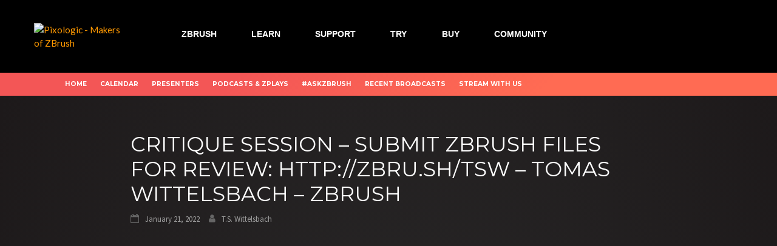

--- FILE ---
content_type: text/html; charset=UTF-8
request_url: https://pixologic.com/zbrushlive/critique-session-submit-zbrush-files-for-review-http-zbru-sh-tsw-tomas-wittelsbach-zbrush/
body_size: 19014
content:
<!DOCTYPE html>
<html lang="en-US">
<head>
<meta charset="UTF-8">
<meta name="viewport" content="width=device-width, initial-scale=1.0">
<link rel="profile" href="http://gmpg.org/xfn/11">
<link rel="pingback" href="https://pixologic.com/zbrushlive/xmlrpc.php">
<title>Critique Session &#8211; Submit ZBrush Files for Review: http://zbru.sh/tsw &#8211; Tomas Wittelsbach &#8211; ZBrush &#8211; ZBrushLIVE</title>
<meta name='robots' content='max-image-preview:large' />
<link rel='dns-prefetch' href='//fonts.googleapis.com' />
<link rel='dns-prefetch' href='//maxcdn.bootstrapcdn.com' />
<link rel="alternate" type="application/rss+xml" title="ZBrushLIVE &raquo; Feed" href="https://pixologic.com/zbrushlive/feed/" />
<link rel="alternate" type="application/rss+xml" title="ZBrushLIVE &raquo; Comments Feed" href="https://pixologic.com/zbrushlive/comments/feed/" />
<script type="text/javascript">
/* <![CDATA[ */
window._wpemojiSettings = {"baseUrl":"https:\/\/s.w.org\/images\/core\/emoji\/15.0.3\/72x72\/","ext":".png","svgUrl":"https:\/\/s.w.org\/images\/core\/emoji\/15.0.3\/svg\/","svgExt":".svg","source":{"concatemoji":"https:\/\/pixologic.com\/zbrushlive\/wp-includes\/js\/wp-emoji-release.min.js?ver=6.6.2"}};
/*! This file is auto-generated */
!function(i,n){var o,s,e;function c(e){try{var t={supportTests:e,timestamp:(new Date).valueOf()};sessionStorage.setItem(o,JSON.stringify(t))}catch(e){}}function p(e,t,n){e.clearRect(0,0,e.canvas.width,e.canvas.height),e.fillText(t,0,0);var t=new Uint32Array(e.getImageData(0,0,e.canvas.width,e.canvas.height).data),r=(e.clearRect(0,0,e.canvas.width,e.canvas.height),e.fillText(n,0,0),new Uint32Array(e.getImageData(0,0,e.canvas.width,e.canvas.height).data));return t.every(function(e,t){return e===r[t]})}function u(e,t,n){switch(t){case"flag":return n(e,"\ud83c\udff3\ufe0f\u200d\u26a7\ufe0f","\ud83c\udff3\ufe0f\u200b\u26a7\ufe0f")?!1:!n(e,"\ud83c\uddfa\ud83c\uddf3","\ud83c\uddfa\u200b\ud83c\uddf3")&&!n(e,"\ud83c\udff4\udb40\udc67\udb40\udc62\udb40\udc65\udb40\udc6e\udb40\udc67\udb40\udc7f","\ud83c\udff4\u200b\udb40\udc67\u200b\udb40\udc62\u200b\udb40\udc65\u200b\udb40\udc6e\u200b\udb40\udc67\u200b\udb40\udc7f");case"emoji":return!n(e,"\ud83d\udc26\u200d\u2b1b","\ud83d\udc26\u200b\u2b1b")}return!1}function f(e,t,n){var r="undefined"!=typeof WorkerGlobalScope&&self instanceof WorkerGlobalScope?new OffscreenCanvas(300,150):i.createElement("canvas"),a=r.getContext("2d",{willReadFrequently:!0}),o=(a.textBaseline="top",a.font="600 32px Arial",{});return e.forEach(function(e){o[e]=t(a,e,n)}),o}function t(e){var t=i.createElement("script");t.src=e,t.defer=!0,i.head.appendChild(t)}"undefined"!=typeof Promise&&(o="wpEmojiSettingsSupports",s=["flag","emoji"],n.supports={everything:!0,everythingExceptFlag:!0},e=new Promise(function(e){i.addEventListener("DOMContentLoaded",e,{once:!0})}),new Promise(function(t){var n=function(){try{var e=JSON.parse(sessionStorage.getItem(o));if("object"==typeof e&&"number"==typeof e.timestamp&&(new Date).valueOf()<e.timestamp+604800&&"object"==typeof e.supportTests)return e.supportTests}catch(e){}return null}();if(!n){if("undefined"!=typeof Worker&&"undefined"!=typeof OffscreenCanvas&&"undefined"!=typeof URL&&URL.createObjectURL&&"undefined"!=typeof Blob)try{var e="postMessage("+f.toString()+"("+[JSON.stringify(s),u.toString(),p.toString()].join(",")+"));",r=new Blob([e],{type:"text/javascript"}),a=new Worker(URL.createObjectURL(r),{name:"wpTestEmojiSupports"});return void(a.onmessage=function(e){c(n=e.data),a.terminate(),t(n)})}catch(e){}c(n=f(s,u,p))}t(n)}).then(function(e){for(var t in e)n.supports[t]=e[t],n.supports.everything=n.supports.everything&&n.supports[t],"flag"!==t&&(n.supports.everythingExceptFlag=n.supports.everythingExceptFlag&&n.supports[t]);n.supports.everythingExceptFlag=n.supports.everythingExceptFlag&&!n.supports.flag,n.DOMReady=!1,n.readyCallback=function(){n.DOMReady=!0}}).then(function(){return e}).then(function(){var e;n.supports.everything||(n.readyCallback(),(e=n.source||{}).concatemoji?t(e.concatemoji):e.wpemoji&&e.twemoji&&(t(e.twemoji),t(e.wpemoji)))}))}((window,document),window._wpemojiSettings);
/* ]]> */
</script>
<link rel='stylesheet' id='mec-select2-style-css' href='https://pixologic.com/zbrushlive/wp-content/plugins/modern-events-calendar/assets/packages/select2/select2.min.css?ver=6.6.2' type='text/css' media='all' />
<link rel='stylesheet' id='mec-font-icons-css' href='https://pixologic.com/zbrushlive/wp-content/plugins/modern-events-calendar/assets/css/iconfonts.css?ver=6.6.2' type='text/css' media='all' />
<link rel='stylesheet' id='mec-frontend-style-css' href='https://pixologic.com/zbrushlive/wp-content/plugins/modern-events-calendar/assets/css/frontend.min.css?ver=5.2.7' type='text/css' media='all' />
<link rel='stylesheet' id='mec-tooltip-style-css' href='https://pixologic.com/zbrushlive/wp-content/plugins/modern-events-calendar/assets/packages/tooltip/tooltip.css?ver=6.6.2' type='text/css' media='all' />
<link rel='stylesheet' id='mec-tooltip-shadow-style-css' href='https://pixologic.com/zbrushlive/wp-content/plugins/modern-events-calendar/assets/packages/tooltip/tooltipster-sideTip-shadow.min.css?ver=6.6.2' type='text/css' media='all' />
<link rel='stylesheet' id='mec-featherlight-style-css' href='https://pixologic.com/zbrushlive/wp-content/plugins/modern-events-calendar/assets/packages/featherlight/featherlight.css?ver=6.6.2' type='text/css' media='all' />
<link rel='stylesheet' id='mec-google-fonts-css' href='//fonts.googleapis.com/css?family=Montserrat%3A400%2C700%7CRoboto%3A100%2C300%2C400%2C700&#038;ver=6.6.2' type='text/css' media='all' />
<link rel='stylesheet' id='mec-dynamic-styles-css' href='https://pixologic.com/zbrushlive/wp-content/plugins/modern-events-calendar/assets/css/dyncss.css?ver=6.6.2' type='text/css' media='all' />
<style id='mec-dynamic-styles-inline-css' type='text/css'>
.mec-wrap.colorskin-custom .mec-totalcal-box .mec-totalcal-view span:hover,.mec-wrap.colorskin-custom .mec-calendar.mec-event-calendar-classic .mec-selected-day,.mec-wrap.colorskin-custom .mec-color, .mec-wrap.colorskin-custom .mec-event-sharing-wrap .mec-event-sharing > li:hover a, .mec-wrap.colorskin-custom .mec-color-hover:hover, .mec-wrap.colorskin-custom .mec-color-before *:before ,.mec-wrap.colorskin-custom .mec-widget .mec-event-grid-classic.owl-carousel .owl-nav i,.mec-wrap.colorskin-custom .mec-event-list-classic a.magicmore:hover,.mec-wrap.colorskin-custom .mec-event-grid-simple:hover .mec-event-title,.mec-wrap.colorskin-custom .mec-single-event .mec-event-meta dd.mec-events-event-categories:before,.mec-wrap.colorskin-custom .mec-single-event-date:before,.mec-wrap.colorskin-custom .mec-single-event-time:before,.mec-wrap.colorskin-custom .mec-events-meta-group.mec-events-meta-group-venue:before,.mec-wrap.colorskin-custom .mec-calendar .mec-calendar-side .mec-previous-month i,.mec-wrap.colorskin-custom .mec-calendar .mec-calendar-side .mec-next-month,.mec-wrap.colorskin-custom .mec-calendar .mec-calendar-side .mec-previous-month:hover,.mec-wrap.colorskin-custom .mec-calendar .mec-calendar-side .mec-next-month:hover,.mec-wrap.colorskin-custom .mec-calendar.mec-event-calendar-classic dt.mec-selected-day:hover,.mec-wrap.colorskin-custom .mec-infowindow-wp h5 a:hover, .colorskin-custom .mec-events-meta-group-countdown .mec-end-counts h3,.mec-calendar .mec-calendar-side .mec-next-month i,.mec-wrap .mec-totalcal-box i,.mec-calendar .mec-event-article .mec-event-title a:hover,.mec-attendees-list-details .mec-attendee-profile-link a:hover,.mec-wrap.colorskin-custom .mec-next-event-details li i, .mec-next-event-details i:before, .mec-marker-infowindow-wp .mec-marker-infowindow-count, .mec-next-event-details a,.mec-wrap.colorskin-custom .mec-events-masonry-cats a.mec-masonry-cat-selected,.lity .mec-color,.lity .mec-color-before :before,.lity .mec-color-hover:hover,.lity .mec-wrap .mec-color,.lity .mec-wrap .mec-color-before :before,.lity .mec-wrap .mec-color-hover:hover,.leaflet-popup-content .mec-color,.leaflet-popup-content .mec-color-before :before,.leaflet-popup-content .mec-color-hover:hover,.leaflet-popup-content .mec-wrap .mec-color,.leaflet-popup-content .mec-wrap .mec-color-before :before,.leaflet-popup-content .mec-wrap .mec-color-hover:hover, .mec-calendar.mec-calendar-daily .mec-calendar-d-table .mec-daily-view-day.mec-daily-view-day-active.mec-color, .mec-map-boxshow div .mec-map-view-event-detail.mec-event-detail i,.mec-map-boxshow div .mec-map-view-event-detail.mec-event-detail:hover,.mec-map-boxshow .mec-color,.mec-map-boxshow .mec-color-before :before,.mec-map-boxshow .mec-color-hover:hover,.mec-map-boxshow .mec-wrap .mec-color,.mec-map-boxshow .mec-wrap .mec-color-before :before,.mec-map-boxshow .mec-wrap .mec-color-hover:hover{color: #e53f51}.mec-wrap .mec-map-lightbox-wp.mec-event-list-classic .mec-event-date,.mec-wrap.colorskin-custom .mec-event-sharing .mec-event-share:hover .event-sharing-icon,.mec-wrap.colorskin-custom .mec-event-grid-clean .mec-event-date,.mec-wrap.colorskin-custom .mec-event-list-modern .mec-event-sharing > li:hover a i,.mec-wrap.colorskin-custom .mec-event-list-modern .mec-event-sharing .mec-event-share:hover .mec-event-sharing-icon,.mec-wrap.colorskin-custom .mec-event-list-modern .mec-event-sharing li:hover a i,.mec-wrap.colorskin-custom .mec-calendar:not(.mec-event-calendar-classic) .mec-selected-day,.mec-wrap.colorskin-custom .mec-calendar .mec-selected-day:hover,.mec-wrap.colorskin-custom .mec-calendar .mec-calendar-row  dt.mec-has-event:hover,.mec-wrap.colorskin-custom .mec-calendar .mec-has-event:after, .mec-wrap.colorskin-custom .mec-bg-color, .mec-wrap.colorskin-custom .mec-bg-color-hover:hover, .colorskin-custom .mec-event-sharing-wrap:hover > li, .mec-wrap.colorskin-custom .mec-totalcal-box .mec-totalcal-view span.mec-totalcalview-selected,.mec-wrap .flip-clock-wrapper ul li a div div.inn,.mec-wrap .mec-totalcal-box .mec-totalcal-view span.mec-totalcalview-selected,.event-carousel-type1-head .mec-event-date-carousel,.mec-event-countdown-style3 .mec-event-date,#wrap .mec-wrap article.mec-event-countdown-style1,.mec-event-countdown-style1 .mec-event-countdown-part3 a.mec-event-button,.mec-wrap .mec-event-countdown-style2,.mec-map-get-direction-btn-cnt input[type="submit"],.mec-booking button,span.mec-marker-wrap,.mec-wrap.colorskin-custom .mec-timeline-events-container .mec-timeline-event-date:before{background-color: #e53f51;}.mec-wrap.colorskin-custom .mec-single-event .mec-speakers-details ul li .mec-speaker-avatar a:hover img,.mec-wrap.colorskin-custom .mec-event-list-modern .mec-event-sharing > li:hover a i,.mec-wrap.colorskin-custom .mec-event-list-modern .mec-event-sharing .mec-event-share:hover .mec-event-sharing-icon,.mec-wrap.colorskin-custom .mec-event-list-standard .mec-month-divider span:before,.mec-wrap.colorskin-custom .mec-single-event .mec-social-single:before,.mec-wrap.colorskin-custom .mec-single-event .mec-frontbox-title:before,.mec-wrap.colorskin-custom .mec-calendar .mec-calendar-events-side .mec-table-side-day, .mec-wrap.colorskin-custom .mec-border-color, .mec-wrap.colorskin-custom .mec-border-color-hover:hover, .colorskin-custom .mec-single-event .mec-frontbox-title:before, .colorskin-custom .mec-single-event .mec-events-meta-group-booking form > h4:before, .mec-wrap.colorskin-custom .mec-totalcal-box .mec-totalcal-view span.mec-totalcalview-selected,.mec-wrap .mec-totalcal-box .mec-totalcal-view span.mec-totalcalview-selected,.event-carousel-type1-head .mec-event-date-carousel:after,.mec-wrap.colorskin-custom .mec-events-masonry-cats a.mec-masonry-cat-selected, .mec-marker-infowindow-wp .mec-marker-infowindow-count, .mec-wrap.colorskin-custom .mec-events-masonry-cats a:hover{border-color: #e53f51;}.mec-wrap.colorskin-custom .mec-event-countdown-style3 .mec-event-date:after,.mec-wrap.colorskin-custom .mec-month-divider span:before{border-bottom-color:#e53f51;}.mec-wrap.colorskin-custom  article.mec-event-countdown-style1 .mec-event-countdown-part2:after{border-color: transparent transparent transparent #e53f51;}.mec-wrap.colorskin-custom .mec-box-shadow-color { box-shadow: 0 4px 22px -7px #e53f51;}.mec-wrap.colorskin-custom .mec-timeline-event-local-time, .mec-wrap.colorskin-custom .mec-timeline-event-time ,.mec-wrap.colorskin-custom .mec-timeline-event-location { background: rgba(229,63,81,.11);}.mec-wrap.colorskin-custom .mec-timeline-events-container .mec-timeline-event-date:after { background: rgba(229,63,81,.3);}@media only screen and (min-width: 1281px) {.mec-container {width: 1200px;}}@media only screen and (min-width: 1600px) {.mec-container {width: 1600px;}}
</style>
<link rel='stylesheet' id='mec-lity-style-css' href='https://pixologic.com/zbrushlive/wp-content/plugins/modern-events-calendar/assets/packages/lity/lity.min.css?ver=6.6.2' type='text/css' media='all' />
<style id='wp-emoji-styles-inline-css' type='text/css'>

	img.wp-smiley, img.emoji {
		display: inline !important;
		border: none !important;
		box-shadow: none !important;
		height: 1em !important;
		width: 1em !important;
		margin: 0 0.07em !important;
		vertical-align: -0.1em !important;
		background: none !important;
		padding: 0 !important;
	}
</style>
<link rel='stylesheet' id='wp-block-library-css' href='https://pixologic.com/zbrushlive/wp-includes/css/dist/block-library/style.min.css?ver=6.6.2' type='text/css' media='all' />
<style id='co-authors-plus-coauthors-style-inline-css' type='text/css'>
.wp-block-co-authors-plus-coauthors.is-layout-flow [class*=wp-block-co-authors-plus]{display:inline}

</style>
<style id='co-authors-plus-avatar-style-inline-css' type='text/css'>
.wp-block-co-authors-plus-avatar :where(img){height:auto;max-width:100%;vertical-align:bottom}.wp-block-co-authors-plus-coauthors.is-layout-flow .wp-block-co-authors-plus-avatar :where(img){vertical-align:middle}.wp-block-co-authors-plus-avatar:is(.alignleft,.alignright){display:table}.wp-block-co-authors-plus-avatar.aligncenter{display:table;margin-inline:auto}

</style>
<style id='co-authors-plus-image-style-inline-css' type='text/css'>
.wp-block-co-authors-plus-image{margin-bottom:0}.wp-block-co-authors-plus-image :where(img){height:auto;max-width:100%;vertical-align:bottom}.wp-block-co-authors-plus-coauthors.is-layout-flow .wp-block-co-authors-plus-image :where(img){vertical-align:middle}.wp-block-co-authors-plus-image:is(.alignfull,.alignwide) :where(img){width:100%}.wp-block-co-authors-plus-image:is(.alignleft,.alignright){display:table}.wp-block-co-authors-plus-image.aligncenter{display:table;margin-inline:auto}

</style>
<style id='classic-theme-styles-inline-css' type='text/css'>
/*! This file is auto-generated */
.wp-block-button__link{color:#fff;background-color:#32373c;border-radius:9999px;box-shadow:none;text-decoration:none;padding:calc(.667em + 2px) calc(1.333em + 2px);font-size:1.125em}.wp-block-file__button{background:#32373c;color:#fff;text-decoration:none}
</style>
<style id='global-styles-inline-css' type='text/css'>
:root{--wp--preset--aspect-ratio--square: 1;--wp--preset--aspect-ratio--4-3: 4/3;--wp--preset--aspect-ratio--3-4: 3/4;--wp--preset--aspect-ratio--3-2: 3/2;--wp--preset--aspect-ratio--2-3: 2/3;--wp--preset--aspect-ratio--16-9: 16/9;--wp--preset--aspect-ratio--9-16: 9/16;--wp--preset--color--black: #000000;--wp--preset--color--cyan-bluish-gray: #abb8c3;--wp--preset--color--white: #ffffff;--wp--preset--color--pale-pink: #f78da7;--wp--preset--color--vivid-red: #cf2e2e;--wp--preset--color--luminous-vivid-orange: #ff6900;--wp--preset--color--luminous-vivid-amber: #fcb900;--wp--preset--color--light-green-cyan: #7bdcb5;--wp--preset--color--vivid-green-cyan: #00d084;--wp--preset--color--pale-cyan-blue: #8ed1fc;--wp--preset--color--vivid-cyan-blue: #0693e3;--wp--preset--color--vivid-purple: #9b51e0;--wp--preset--gradient--vivid-cyan-blue-to-vivid-purple: linear-gradient(135deg,rgba(6,147,227,1) 0%,rgb(155,81,224) 100%);--wp--preset--gradient--light-green-cyan-to-vivid-green-cyan: linear-gradient(135deg,rgb(122,220,180) 0%,rgb(0,208,130) 100%);--wp--preset--gradient--luminous-vivid-amber-to-luminous-vivid-orange: linear-gradient(135deg,rgba(252,185,0,1) 0%,rgba(255,105,0,1) 100%);--wp--preset--gradient--luminous-vivid-orange-to-vivid-red: linear-gradient(135deg,rgba(255,105,0,1) 0%,rgb(207,46,46) 100%);--wp--preset--gradient--very-light-gray-to-cyan-bluish-gray: linear-gradient(135deg,rgb(238,238,238) 0%,rgb(169,184,195) 100%);--wp--preset--gradient--cool-to-warm-spectrum: linear-gradient(135deg,rgb(74,234,220) 0%,rgb(151,120,209) 20%,rgb(207,42,186) 40%,rgb(238,44,130) 60%,rgb(251,105,98) 80%,rgb(254,248,76) 100%);--wp--preset--gradient--blush-light-purple: linear-gradient(135deg,rgb(255,206,236) 0%,rgb(152,150,240) 100%);--wp--preset--gradient--blush-bordeaux: linear-gradient(135deg,rgb(254,205,165) 0%,rgb(254,45,45) 50%,rgb(107,0,62) 100%);--wp--preset--gradient--luminous-dusk: linear-gradient(135deg,rgb(255,203,112) 0%,rgb(199,81,192) 50%,rgb(65,88,208) 100%);--wp--preset--gradient--pale-ocean: linear-gradient(135deg,rgb(255,245,203) 0%,rgb(182,227,212) 50%,rgb(51,167,181) 100%);--wp--preset--gradient--electric-grass: linear-gradient(135deg,rgb(202,248,128) 0%,rgb(113,206,126) 100%);--wp--preset--gradient--midnight: linear-gradient(135deg,rgb(2,3,129) 0%,rgb(40,116,252) 100%);--wp--preset--font-size--small: 13px;--wp--preset--font-size--medium: 20px;--wp--preset--font-size--large: 36px;--wp--preset--font-size--x-large: 42px;--wp--preset--spacing--20: 0.44rem;--wp--preset--spacing--30: 0.67rem;--wp--preset--spacing--40: 1rem;--wp--preset--spacing--50: 1.5rem;--wp--preset--spacing--60: 2.25rem;--wp--preset--spacing--70: 3.38rem;--wp--preset--spacing--80: 5.06rem;--wp--preset--shadow--natural: 6px 6px 9px rgba(0, 0, 0, 0.2);--wp--preset--shadow--deep: 12px 12px 50px rgba(0, 0, 0, 0.4);--wp--preset--shadow--sharp: 6px 6px 0px rgba(0, 0, 0, 0.2);--wp--preset--shadow--outlined: 6px 6px 0px -3px rgba(255, 255, 255, 1), 6px 6px rgba(0, 0, 0, 1);--wp--preset--shadow--crisp: 6px 6px 0px rgba(0, 0, 0, 1);}:where(.is-layout-flex){gap: 0.5em;}:where(.is-layout-grid){gap: 0.5em;}body .is-layout-flex{display: flex;}.is-layout-flex{flex-wrap: wrap;align-items: center;}.is-layout-flex > :is(*, div){margin: 0;}body .is-layout-grid{display: grid;}.is-layout-grid > :is(*, div){margin: 0;}:where(.wp-block-columns.is-layout-flex){gap: 2em;}:where(.wp-block-columns.is-layout-grid){gap: 2em;}:where(.wp-block-post-template.is-layout-flex){gap: 1.25em;}:where(.wp-block-post-template.is-layout-grid){gap: 1.25em;}.has-black-color{color: var(--wp--preset--color--black) !important;}.has-cyan-bluish-gray-color{color: var(--wp--preset--color--cyan-bluish-gray) !important;}.has-white-color{color: var(--wp--preset--color--white) !important;}.has-pale-pink-color{color: var(--wp--preset--color--pale-pink) !important;}.has-vivid-red-color{color: var(--wp--preset--color--vivid-red) !important;}.has-luminous-vivid-orange-color{color: var(--wp--preset--color--luminous-vivid-orange) !important;}.has-luminous-vivid-amber-color{color: var(--wp--preset--color--luminous-vivid-amber) !important;}.has-light-green-cyan-color{color: var(--wp--preset--color--light-green-cyan) !important;}.has-vivid-green-cyan-color{color: var(--wp--preset--color--vivid-green-cyan) !important;}.has-pale-cyan-blue-color{color: var(--wp--preset--color--pale-cyan-blue) !important;}.has-vivid-cyan-blue-color{color: var(--wp--preset--color--vivid-cyan-blue) !important;}.has-vivid-purple-color{color: var(--wp--preset--color--vivid-purple) !important;}.has-black-background-color{background-color: var(--wp--preset--color--black) !important;}.has-cyan-bluish-gray-background-color{background-color: var(--wp--preset--color--cyan-bluish-gray) !important;}.has-white-background-color{background-color: var(--wp--preset--color--white) !important;}.has-pale-pink-background-color{background-color: var(--wp--preset--color--pale-pink) !important;}.has-vivid-red-background-color{background-color: var(--wp--preset--color--vivid-red) !important;}.has-luminous-vivid-orange-background-color{background-color: var(--wp--preset--color--luminous-vivid-orange) !important;}.has-luminous-vivid-amber-background-color{background-color: var(--wp--preset--color--luminous-vivid-amber) !important;}.has-light-green-cyan-background-color{background-color: var(--wp--preset--color--light-green-cyan) !important;}.has-vivid-green-cyan-background-color{background-color: var(--wp--preset--color--vivid-green-cyan) !important;}.has-pale-cyan-blue-background-color{background-color: var(--wp--preset--color--pale-cyan-blue) !important;}.has-vivid-cyan-blue-background-color{background-color: var(--wp--preset--color--vivid-cyan-blue) !important;}.has-vivid-purple-background-color{background-color: var(--wp--preset--color--vivid-purple) !important;}.has-black-border-color{border-color: var(--wp--preset--color--black) !important;}.has-cyan-bluish-gray-border-color{border-color: var(--wp--preset--color--cyan-bluish-gray) !important;}.has-white-border-color{border-color: var(--wp--preset--color--white) !important;}.has-pale-pink-border-color{border-color: var(--wp--preset--color--pale-pink) !important;}.has-vivid-red-border-color{border-color: var(--wp--preset--color--vivid-red) !important;}.has-luminous-vivid-orange-border-color{border-color: var(--wp--preset--color--luminous-vivid-orange) !important;}.has-luminous-vivid-amber-border-color{border-color: var(--wp--preset--color--luminous-vivid-amber) !important;}.has-light-green-cyan-border-color{border-color: var(--wp--preset--color--light-green-cyan) !important;}.has-vivid-green-cyan-border-color{border-color: var(--wp--preset--color--vivid-green-cyan) !important;}.has-pale-cyan-blue-border-color{border-color: var(--wp--preset--color--pale-cyan-blue) !important;}.has-vivid-cyan-blue-border-color{border-color: var(--wp--preset--color--vivid-cyan-blue) !important;}.has-vivid-purple-border-color{border-color: var(--wp--preset--color--vivid-purple) !important;}.has-vivid-cyan-blue-to-vivid-purple-gradient-background{background: var(--wp--preset--gradient--vivid-cyan-blue-to-vivid-purple) !important;}.has-light-green-cyan-to-vivid-green-cyan-gradient-background{background: var(--wp--preset--gradient--light-green-cyan-to-vivid-green-cyan) !important;}.has-luminous-vivid-amber-to-luminous-vivid-orange-gradient-background{background: var(--wp--preset--gradient--luminous-vivid-amber-to-luminous-vivid-orange) !important;}.has-luminous-vivid-orange-to-vivid-red-gradient-background{background: var(--wp--preset--gradient--luminous-vivid-orange-to-vivid-red) !important;}.has-very-light-gray-to-cyan-bluish-gray-gradient-background{background: var(--wp--preset--gradient--very-light-gray-to-cyan-bluish-gray) !important;}.has-cool-to-warm-spectrum-gradient-background{background: var(--wp--preset--gradient--cool-to-warm-spectrum) !important;}.has-blush-light-purple-gradient-background{background: var(--wp--preset--gradient--blush-light-purple) !important;}.has-blush-bordeaux-gradient-background{background: var(--wp--preset--gradient--blush-bordeaux) !important;}.has-luminous-dusk-gradient-background{background: var(--wp--preset--gradient--luminous-dusk) !important;}.has-pale-ocean-gradient-background{background: var(--wp--preset--gradient--pale-ocean) !important;}.has-electric-grass-gradient-background{background: var(--wp--preset--gradient--electric-grass) !important;}.has-midnight-gradient-background{background: var(--wp--preset--gradient--midnight) !important;}.has-small-font-size{font-size: var(--wp--preset--font-size--small) !important;}.has-medium-font-size{font-size: var(--wp--preset--font-size--medium) !important;}.has-large-font-size{font-size: var(--wp--preset--font-size--large) !important;}.has-x-large-font-size{font-size: var(--wp--preset--font-size--x-large) !important;}
:where(.wp-block-post-template.is-layout-flex){gap: 1.25em;}:where(.wp-block-post-template.is-layout-grid){gap: 1.25em;}
:where(.wp-block-columns.is-layout-flex){gap: 2em;}:where(.wp-block-columns.is-layout-grid){gap: 2em;}
:root :where(.wp-block-pullquote){font-size: 1.5em;line-height: 1.6;}
</style>
<link rel='stylesheet' id='ayvpp-style-css' href='https://pixologic.com/zbrushlive/wp-content/plugins//automatic-video-posts/css/style.css?ver=4.0' type='text/css' media='all' />
<link rel='stylesheet' id='ctf_styles-css' href='https://pixologic.com/zbrushlive/wp-content/plugins/custom-twitter-feeds/css/ctf-styles.min.css?ver=2.2.3' type='text/css' media='all' />
<link rel='stylesheet' id='dobsondev-shortcodes-css-css' href='https://pixologic.com/zbrushlive/wp-content/plugins/dobsondev-shortcodes/css/dobsondev-shortcodes.min.css?ver=6.6.2' type='text/css' media='all' />
<link rel='stylesheet' id='dobsondev-shortcodes-font-awesome-css' href='//maxcdn.bootstrapcdn.com/font-awesome/4.6.3/css/font-awesome.min.css?ver=6.6.2' type='text/css' media='all' />
<link rel='stylesheet' id='likebtn_style-css' href='https://pixologic.com/zbrushlive/wp-content/plugins/likebtn-like-button/public/css/style.css?ver=6.6.2' type='text/css' media='all' />
<link rel='stylesheet' id='font-awesome-css' href='https://pixologic.com/zbrushlive/wp-content/themes/awaken/css/font-awesome.min.css?ver=4.4.0' type='text/css' media='all' />
<link rel='stylesheet' id='bootstrap.css-css' href='https://pixologic.com/zbrushlive/wp-content/themes/awaken/css/bootstrap.min.css?ver=all' type='text/css' media='all' />
<link rel='stylesheet' id='awaken-style-css' href='https://pixologic.com/zbrushlive/wp-content/themes/awaken/style.css?ver=1684450678' type='text/css' media='' />
<link rel='stylesheet' id='awaken-fonts-css' href='//fonts.googleapis.com/css?family=Ubuntu%3A400%2C500%7CSource+Sans+Pro%3A400%2C600%2C700%2C400italic%7CRoboto+Condensed%3A400italic%2C700%2C400&#038;subset=latin%2Clatin-ext' type='text/css' media='all' />
<link rel='stylesheet' id='add-flex-css-css' href='https://pixologic.com/zbrushlive/wp-content/themes/awaken/css/flexslider.css?ver=6.6.2' type='text/css' media='screen' />
<link rel='stylesheet' id='algolia-autocomplete-css' href='https://pixologic.com/zbrushlive/wp-content/plugins/wp-search-with-algolia/css/algolia-autocomplete.css?ver=2.8.1' type='text/css' media='all' />
<script type="text/javascript" src="https://pixologic.com/zbrushlive/wp-includes/js/jquery/jquery.min.js?ver=3.7.1" id="jquery-core-js"></script>
<script type="text/javascript" src="https://pixologic.com/zbrushlive/wp-includes/js/jquery/jquery-migrate.min.js?ver=3.4.1" id="jquery-migrate-js"></script>
<script type="text/javascript" src="https://pixologic.com/zbrushlive/wp-content/plugins/modern-events-calendar/assets/js/jquery.typewatch.js?ver=6.6.2" id="mec-typekit-script-js"></script>
<script type="text/javascript" src="https://pixologic.com/zbrushlive/wp-content/plugins/modern-events-calendar/assets/packages/featherlight/featherlight.js?ver=6.6.2" id="mec-featherlight-script-js"></script>
<script type="text/javascript" src="https://pixologic.com/zbrushlive/wp-content/plugins/modern-events-calendar/assets/packages/select2/select2.full.min.js?ver=6.6.2" id="mec-select2-script-js"></script>
<script type="text/javascript" id="mec-frontend-script-js-extra">
/* <![CDATA[ */
var mecdata = {"day":"day","days":"days","hour":"hour","hours":"hours","minute":"minute","minutes":"minutes","second":"second","seconds":"seconds","elementor_edit_mode":"no","recapcha_key":"","ajax_url":"https:\/\/pixologic.com\/zbrushlive\/wp-admin\/admin-ajax.php","fes_nonce":"bb556bffa4","current_year":"2026","datepicker_format":"yy-mm-dd"};
/* ]]> */
</script>
<script type="text/javascript" src="https://pixologic.com/zbrushlive/wp-content/plugins/modern-events-calendar/assets/js/frontend.js?ver=5.2.7" id="mec-frontend-script-js"></script>
<script type="text/javascript" src="https://pixologic.com/zbrushlive/wp-content/plugins/modern-events-calendar/assets/packages/tooltip/tooltip.js?ver=6.6.2" id="mec-tooltip-script-js"></script>
<script type="text/javascript" src="https://pixologic.com/zbrushlive/wp-content/plugins/modern-events-calendar/assets/js/events.js?ver=5.2.7" id="mec-events-script-js"></script>
<script type="text/javascript" src="https://pixologic.com/zbrushlive/wp-content/plugins/modern-events-calendar/assets/packages/lity/lity.min.js?ver=6.6.2" id="mec-lity-script-js"></script>
<script type="text/javascript" src="https://pixologic.com/zbrushlive/wp-content/plugins/modern-events-calendar/assets/packages/colorbrightness/colorbrightness.min.js?ver=6.6.2" id="mec-colorbrightness-script-js"></script>
<script type="text/javascript" src="https://pixologic.com/zbrushlive/wp-content/plugins/modern-events-calendar/assets/packages/owl-carousel/owl.carousel.min.js?ver=6.6.2" id="mec-owl-carousel-script-js"></script>
<script type="text/javascript" src="https://pixologic.com/zbrushlive/wp-content/plugins/dobsondev-shortcodes/js/dobsondev-shortcodes.min.js?ver=6.6.2" id="dobsondev-shortcodes-js-js"></script>
<script type="text/javascript" id="likebtn_frontend-js-extra">
/* <![CDATA[ */
var likebtn_eh_data = {"ajaxurl":"https:\/\/pixologic.com\/zbrushlive\/wp-admin\/admin-ajax.php","security":"e8b7dc00f3"};
/* ]]> */
</script>
<script type="text/javascript" src="https://pixologic.com/zbrushlive/wp-content/plugins/likebtn-like-button/public/js/frontend.js?ver=6.6.2" id="likebtn_frontend-js"></script>
<script type="text/javascript" src="https://pixologic.com/zbrushlive/wp-content/themes/awaken/js/scripts.js?ver=6.6.2" id="awaken-scripts-js"></script>
<!--[if lt IE 9]>
<script type="text/javascript" src="https://pixologic.com/zbrushlive/wp-content/themes/awaken/js/respond.min.js?ver=6.6.2" id="respond-js"></script>
<![endif]-->
<!--[if lt IE 9]>
<script type="text/javascript" src="https://pixologic.com/zbrushlive/wp-content/themes/awaken/js/html5shiv.js?ver=6.6.2" id="html5shiv-js"></script>
<![endif]-->
<link rel="https://api.w.org/" href="https://pixologic.com/zbrushlive/wp-json/" /><link rel="alternate" title="JSON" type="application/json" href="https://pixologic.com/zbrushlive/wp-json/wp/v2/posts/21610" /><link rel="EditURI" type="application/rsd+xml" title="RSD" href="https://pixologic.com/zbrushlive/xmlrpc.php?rsd" />
<meta name="generator" content="WordPress 6.6.2" />
<link rel="canonical" href="https://pixologic.com/zbrushlive/critique-session-submit-zbrush-files-for-review-http-zbru-sh-tsw-tomas-wittelsbach-zbrush/" />
<link rel='shortlink' href='https://pixologic.com/zbrushlive/?p=21610' />
<link rel="alternate" title="oEmbed (JSON)" type="application/json+oembed" href="https://pixologic.com/zbrushlive/wp-json/oembed/1.0/embed?url=https%3A%2F%2Fpixologic.com%2Fzbrushlive%2Fcritique-session-submit-zbrush-files-for-review-http-zbru-sh-tsw-tomas-wittelsbach-zbrush%2F" />
<link rel="alternate" title="oEmbed (XML)" type="text/xml+oembed" href="https://pixologic.com/zbrushlive/wp-json/oembed/1.0/embed?url=https%3A%2F%2Fpixologic.com%2Fzbrushlive%2Fcritique-session-submit-zbrush-files-for-review-http-zbru-sh-tsw-tomas-wittelsbach-zbrush%2F&#038;format=xml" />
<style id="sexy-author-bio-css" type="text/css" media="screen">
					  #sexy-author-bio { background: transparent; border-style: solid; border-color: #cccccc; color: #222222; border-top-width: 3px; border-right-width: 0px; border-bottom-width: 1px; border-left-width: 0px; }
					  #sab-author { font-family: 'Lato','Open Sans', sans-serif;font-weight: 200;font-size: 24px;line-height: 26px;}
					  #sab-gravatar { width: 150px;}#sab-gravatar a { color: #0088cc;}
					  #sab-author a { 
					    margin-right:10px;text-decoration: none;text-transform: uppercase;color: #0088cc;}#sab-byline { color: #777777;font-family: 'Lato','Open Sans', sans-serif;font-weight: 400;font-size: 14px;line-height: 24px;text-decoration: none;text-transform: none;}
					  #sab-description { font-family: 'Open Sans', sans-serif;font-weight: 400;font-size: 12px;line-height: 17px;}
					  [id^=sig-] { height: 24px;width: 24px;margin-top: 2px;margin-right: 2px;margin-bottom: 2px;}
					  
					  @media (min-width: 1200px) {
					  
					  }
					  @media (min-width: 1019px) and (max-width: 1199px) {
					  
					  }
					  @media (min-width: 768px) and (max-width: 1018px) {
					  
					  }
					  @media (max-width: 767px) {
					  [id^=sig-] { margin-left: 0;margin-right: 2px;}
					  #sab-gravatar{display:none!important;}
					  }
					  </style><style>.site-header {padding:0 !important;}n.slider-container {nmax-height: 550px !important; overflow:hidden;n}</style>		<style>
			.algolia-search-highlight {
				background-color: #fffbcc;
				border-radius: 2px;
				font-style: normal;
			}
		</style>
		<!-- <link rel="stylesheet" href="http://pixologic.com/css/global.css" /> -->


<!-- Mobile icons -->
<link rel="apple-touch-icon" sizes="114×114" href="/touch-icon-114×114.png" />
<link rel="apple-touch-icon" sizes="72×72" href="/touch-icon-72×72.png" />
<link rel="apple-touch-icon" href="/touch-icon-iphone.png" />
<link rel="apple-touch-icon-precomposed" sizes="114×114" href="/apple-touch-icon-114×114-precomposed.png">
<link rel="apple-touch-icon-precomposed" sizes="72×72" href="/apple-touch-icon-72×72-precomposed.png">
<link rel="apple-touch-icon-precomposed" href="/touch-icon-iphone-precomposed.png">

<!-- Web Fonts -->
<link href='http://fonts.googleapis.com/css?family=Open+Sans:400italic,700italic,400,700,300&amp;subset=latin,latin-ext' rel='stylesheet' type='text/css'>
<link href='http://fonts.googleapis.com/css?family=Raleway:700,400,300' rel='stylesheet' type='text/css'>

<!-- Global CSS -->
<!-- <link href="//pixologic.com/css/bootstrap.min.css" rel="stylesheet"> -->
<!-- <link href="http://pixologic.com/css/bootstrap.nav.min.css" rel="stylesheet"> -->
<link href="//pixologic.com/css/navbar.min.css" rel="stylesheet">
<link href="//pixologic.com/css/navbar.css" rel="stylesheet">

<link href="https://maxcdn.bootstrapcdn.com/font-awesome/4.7.0/css/font-awesome.min.css" rel="stylesheet">
<link href="//pixologic.com/css/animate.css" rel="stylesheet">
<link href="//pixologic.com/css/prettyPhoto.css" rel="stylesheet"  />
<link href="//pixologic.com/css/buttons.css" rel="stylesheet"  />
<link href="//pixologic.com/css/global.css" rel="stylesheet">
<link href="//pixologic.com/css/navi2019.css" rel="stylesheet">


<link href="//pixologic.com/wp-content/themes/awaken/zbl.css?ver=4.9.15" rel="stylesheet" />


<body class="post-template-default single single-post postid-21610 single-format-standard zbrush_offline mec-dark-mode group-blog">




<div id="page" class="hfeed site">
	<a class="skip-link screen-reader-text" href="#content">Skip to content</a>
	<header id="masthead" class="site-header">
		
			
			<div class="top-nav">
				<div class="container">
					<div class="row">
						<div class="logobrand col-xs-12 col-sm-12 col-md-2 text-left ">
							<a href="http://pixologic.com" title="Pixologic - Makers of ZBrush">
								<img src="//pixologic.com/navigation/img/pixologic-logo-skinny.png" alt="Pixologic - Makers of ZBrush" />
							</a>
						</div>

												<div class="col-xs-12 col-sm-12 col-md-10 text-right pixonavcontainer ">
															<nav id="top-navigation" class="top-navigation">
									<div class="menu-about-zbrush-container"><ul id="menu-about-zbrush" class="menu"><li id="menu-item-6931" class="menu-item menu-item-type-custom menu-item-object-custom menu-item-6931"><a href="https://www.maxon.net/zbrush">ZBrush</a></li>
<li id="menu-item-6948" class="menu-item menu-item-type-custom menu-item-object-custom menu-item-6948"><a href="https://zclassroom.com/zclassroom/">Learn</a></li>
<li id="menu-item-6958" class="support-menu menu-item menu-item-type-custom menu-item-object-custom menu-item-6958"><a href="https://www.maxon.net/support-center">Support</a></li>
<li id="menu-item-6943" class="menu-item menu-item-type-custom menu-item-object-custom menu-item-6943"><a href="https://www.maxon.net/try">Try</a></li>
<li id="menu-item-6942" class="menu-item menu-item-type-custom menu-item-object-custom menu-item-6942"><a href="https://www.maxon.net/buy">Buy</a></li>
<li id="menu-item-6952" class="menu-item menu-item-type-custom menu-item-object-custom menu-item-6952"><a href="https://www.zbrushcentral.com">Community</a></li>
</ul></div>								</nav><!-- #site-navigation -->	
								<a href="#" class="navbutton" id="top-nav-button">Pixologic</a>
								<div class="responsive-topnav"></div>
										
						</div><!-- col-xs-12 col-sm-6 col-md-8 -->
						<!-- <div class="col-xs-12 col-sm-6 col-md-4">
													</div> --><!-- col-xs-12 col-sm-6 col-md-4 -->
					</div><!-- row -->
				</div><!-- .container -->
			</div>
		

		<div class="site-branding">
						
		</div>


		<div class="awaken-navigation-container">
			<nav id="site-navigation" class="event-navigation cl-effect-10">
				<div class="menu-subnav-container"><ul id="menu-subnav" class="menu"><li id="menu-item-250" class="menu-item menu-item-type-custom menu-item-object-custom menu-item-home menu-item-250"><a href="http://pixologic.com/zbrushlive/">Home</a></li>
<li id="menu-item-8294" class="menu-item menu-item-type-post_type menu-item-object-page menu-item-8294"><a href="https://pixologic.com/zbrushlive/calendar/">Calendar</a></li>
<li id="menu-item-538" class="menu-item menu-item-type-post_type menu-item-object-page menu-item-538"><a href="https://pixologic.com/zbrushlive/presenters/">Presenters</a></li>
<li id="menu-item-355" class="menu-item menu-item-type-taxonomy menu-item-object-category menu-item-355"><a href="https://pixologic.com/zbrushlive/category/podcasts-zplays/">Podcasts &#038; ZPlays</a></li>
<li id="menu-item-267" class="menu-item menu-item-type-taxonomy menu-item-object-category menu-item-267"><a href="https://pixologic.com/zbrushlive/category/askzbrush/">#AskZBrush</a></li>
<li id="menu-item-251" class="twitchlive menu-item menu-item-type-custom menu-item-object-custom menu-item-251"><a href="http://pixologic.com/zbrushlive/category/twitch/">Recent Broadcasts</a></li>
<li id="menu-item-25595" class="menu-item menu-item-type-post_type menu-item-object-page menu-item-25595"><a href="https://pixologic.com/zbrushlive/suggest-an-artist-to-stream-with-us-on-zbrushlive/">Stream with Us</a></li>
</ul></div>			</nav><!-- #site-navigation -->
			<a href="#" class="navbutton" id="main-nav-button">ZBrushLIVE</a>
			<div class="responsive-mainnav"></div>

					</div><!-- .awaken-navigation-container-->

	</header><!-- #masthead -->

	<div id="content" class="site-content">

<!-- start is is front -->



	<div class="container">


<!-- end if is front -->

<div class="clear-lg"></div>

<div class="row">
<div class="col-md-10 col-md-offset-1 ">
	<div id="primary" class="content-area">
		<main id="main" class="site-main" role="main">

		
			


<article id="post-21610" class="post-21610 post type-post status-publish format-standard has-post-thumbnail hentry category-twitch" >
	<header class="single-entry-header">
		<h1 class="single-entry-title">Critique Session &#8211; Submit ZBrush Files for Review: http://zbru.sh/tsw &#8211; Tomas Wittelsbach &#8211; ZBrush</h1>
		<div class="single-entry-meta">
			<span class="posted-on"><a href="https://pixologic.com/zbrushlive/critique-session-submit-zbrush-files-for-review-http-zbru-sh-tsw-tomas-wittelsbach-zbrush/" rel="bookmark"><time class="entry-date published" datetime="2022-01-21T05:51:44-08:00">January 21, 2022</time><time class="updated" datetime="2022-02-11T02:05:15-08:00">February 11, 2022</time></a></span><span class="byline"><span class="author vcard"><a class="url fn n" href="https://pixologic.com/zbrushlive/author/t-s-wittelsbach/">T.S. Wittelsbach</a></span></span>					</div><!-- .entry-meta -->
	</header><!-- .entry-header -->

	

	<div class="entry-content">
		<iframe  src="https://www.youtube.com/embed/5Pr_mFPB7rM?&rel=0"  title="YouTube video player"  class="ayvpp responsive"  width="506"  height="304"  data-ratio="16:9"  frameborder="0" allowfullscreen allowTransparency="true"  ></iframe><div class="ayvpp_video_meta_data"><div class="ayvpp_video_meta"><a href="http://www.youtube.com/channel/UCEh_IoMVGA7NPsx6-2H8Bqw" target="_blank">Pixologic ZBrush</a><span>Fri, January 21, 2022 5:51am</span><label>URL:</label><input type="text" value="https://www.youtube.com/embed/5Pr_mFPB7rM?&rel=0" onmouseup="this.select();" /><br /><label>Embed:</label><input type="text" value="&lt;iframe  src=&quot;https://www.youtube.com/embed/5Pr_mFPB7rM?&amp;rel=0&quot;  title=&quot;YouTube video player&quot;  class=&quot;ayvpp responsive&quot;  width=&quot;506&quot;  height=&quot;304&quot;  data-ratio=&quot;16:9&quot;  frameborder=&quot;0&quot; allowfullscreen allowTransparency=&quot;true&quot;  &gt;&lt;/iframe&gt;" onmouseup="this.select();" /></div></div><p>Critique Session &#8211; Submit ZBrush Files for Review: <a href="http://zbru.sh/tsw" target="_blank" rel="nofollow">http://zbru.sh/tsw</a> &#8211; Tomas Wittelsbach &#8211; ZBrush 2022<br />
Get ZBrush!  <span id="more-21610"></span> More Details on the Current Version of ZBrush Here: <a href="http://zbru.sh/tomaszbrush25" target="_blank" rel="nofollow">http://zbru.sh/tomaszbrush25</a></p>
<p>More From ZBrush by Maxon:<br />
Free Version! ZBrushCoreMini: <a href="http://zbru.sh/tomascoremini25" target="_blank" rel="nofollow">http://zbru.sh/tomascoremini25</a><br />
ZBrushCore Information (Mid-Tier ZBrush Version): <a href="http://zbru.sh/tomascore25" target="_blank" rel="nofollow">http://zbru.sh/tomascore25</a><br />
ZBrush 30 Day Trial: <a href="http://zbru.sh/tomastrial25" target="_blank" rel="nofollow">http://zbru.sh/tomastrial25</a><br />
ZBrush Store: <a href="http://zbru.sh/tomasstore25" target="_blank" rel="nofollow">http://zbru.sh/tomasstore25</a><br />
More Pro Artists, VODs, &#038; More! ZBrushLIVE.com: <a href="http://zbru.sh/tomaszbrushlive25" target="_blank" rel="nofollow">http://zbru.sh/tomaszbrushlive25</a><br />
Free ZBrush Tutorials! ZClassroom: <a href="http://zbru.sh/tomaszclassroom25" target="_blank" rel="nofollow">http://zbru.sh/tomaszclassroom25</a><br />
Our Main Home Page, Pixologic.com: <a href="http://zbru.sh/tomaspixologic25" target="_blank" rel="nofollow">http://zbru.sh/tomaspixologic25</a></p>
<p>ZBrush 2022 Now Available! Click Here for Details: <a href="http://zbru.sh/tomaszbrush25" target="_blank" rel="nofollow">http://zbru.sh/tomaszbrush25</a><br />
For ZBrush Price Options, Click Here: <a href="http://zbru.sh/tomasstore25" target="_blank" rel="nofollow">http://zbru.sh/tomasstore25</a></p>
<p>Follow &#038; Subscribe to us!<br />
Facebook: <a href="https://www.facebook.com/Pixologic/" target="_blank" rel="nofollow">https://www.facebook.com/Pixologic/</a><br />
Twitter: <a href="https://www.twitter.com/Pixologic/" target="_blank" rel="nofollow">https://www.twitter.com/Pixologic/</a><br />
Twitch: <a href="https://www.twitch.tv/Pixologic" target="_blank" rel="nofollow">https://www.twitch.tv/Pixologic</a><br />
Instagram: <a href="https://www.instagram.com/maxonzbrush/" target="_blank" rel="nofollow">https://www.instagram.com/maxonzbrush/</a></p>
<p>#ZBrush2022 #ZBrushLIVE #ZBrush #Maxon</p>
<p>zbrush,zbrush tutorial,zbrush beginner tutorial,zbrush 2019,zbrush 2020,pixologic,zbrush free,z brush,sculptris,pixologic,zbrush live,zbrush download,zbrush core,zbrush trial,zbrush brushes,3d modeling,digital sculpting,zbrush student,etsy,zbrush character modeling,zbrush character,zbrush sculpting,zbrush realistic face,3d printing software,3d modeling software,zbrushcoremini,zbrushcore mini,zbrush mini,figurine,zbrush 2021, zbrush 2022, jewelry, beavers,</p>
			</div><!-- .entry-content -->


	<div class="clear-lg"></div>


<!-- Author box -->
						<div class="col-md-12 authorbox">
				<div class="authorbox-header"></div>
				<div class="authorbox-body col-md-4">
					<div class="authorbox-image">
						
									<a href="https://pixologic.com/zbrushlive/author/t-s-wittelsbach/"><img src="http://pixologic.com/zbrushlive/wp-content/uploads/2017/08/tomas-square.jpg" /></a>
													</div>
					
					<div class="clear-sm"></div>
					
					<h3 class="authorbox-name"><a href="https://pixologic.com/zbrushlive/author/t-s-wittelsbach/">T.S. Wittelsbach</a></h3>
					
					<p class="jobtitle">

						Sculptor, Jewelry Designer & ZBrush Instructor 					</p>
						
					
					<div class="clear-sm"></div>

					
							<div class="authorbox-twitch">
								<a href="https://www.twitch.tv/tswittelsbach" target="_blank"> <i class="fa fa-twitch"></i> Follow T.S. Wittelsbach on Twitch</a>
							</div>
											
					<div class="clear-md"></div>
					
					<div class="authorbox-social">
						<a href="https://www.facebook.com/TSWittelsbach-115452501513/" target="_blank"><i class="fa fa-facebook-square"></i></a><a href="https://www.instagram.com/tswittelsbach/" target="_blank"><i class="fa fa-instagram"></i></a>
					</div>

				</div><!-- ./authorbox-body-->
				<div class="col-md-8 author-bio" style="position:relative; padding:12px">
					<p><b>Sculpting, Printing &amp; ZBrush 2022</b>

<b>Critique Session</b>Submit Your ZBrush Files for Live Review: http://zbru.sh/tsw</b>

See Tomas' Upcoming Streams Here: 
<a href="https://pixologic.com/zbrushlive/calendar/">ZBrushLIVE Calendar</a>


<b>Expanding Design Possibilities with ZBrush at the Portland Wacom Experience Center</b>
More Scheduled Streams Coming Soon!




 <b>Segment Summary:</b> "This series will feature jewelry design, digital sculpting, 3D printing, and new ZBrush 2018 features!  "Discussion on the use of ZBrush in pieces designed for printing and orcas, orcas are really cool."
  <b>Location:</b> Seattle, Washington
  <b>Hometown:</b> "That's tough, we moved a lot ... Los Angeles"
  <b>How Did You Discover ZBrush?</b> "David Krentz showing me ZBrush in his studio... coming to the amazing revelation there was true sculpting in a digital medium."
  <b>Sculpting Experience:</b> 40 years
  <b>Most Used/Favorite Feature:</b> "Live Boolean, most used, Clay Tubes."
  <b>Previous Works, Industry Experience &amp; Highlights:</b> "Years in Hollywood, Sculpting ... now many years using ZBrush to design jewelry and art objects for printing."
  <b>Fun Facts:</b> "Myopic, OCD, wingnut, workaholic."</p>
										<div class="clear-sm"></div>
					<p class="authorbox-link text-right">
						<a href="https://pixologic.com/zbrushlive/author/t-s-wittelsbach/" class="btn btn-author">Profile &amp; Gallery &raquo;</a>
					</p>
				
			</div><!-- ./col 8-->

			</div><!--./col 4 authorbox-->

			

			<div class="clear-lg"></div>




	<footer class="single-entry-footer">
		<div class="categorized-under">Posted Under</div><div class="awaken-category-list"><a href="https://pixologic.com/zbrushlive/category/twitch/" rel="category tag">Recent Broadcasts</a></div><div class="clearfix"></div>
	</footer><!-- .entry-footer -->
</article><!-- #post-## -->

			
			<!-- Author Posts Carousel -->

			 <div id="su_carousel_697bf885d922c" class="su-carousel su-carousel-centered su-carousel-pages-no su-carousel-responsive-yes" style="width:100%" data-autoplay="5000" data-speed="600" data-mousewheel="true" data-items="3" data-scroll="1"><div class="su-carousel-slides"><div class="su-carousel-slide"><a href="https://pixologic.com/zbrushlive/critique-session-submit-files-for-review-http-zbru-sh-tsw-tomas-wittelsbach-zbrush-2022/" title="Critique Session &#8211; Submit Files for Review: http://zbru.sh/tsw &#8211; Tomas Wittelsbach &#8211; ZBrush 2022"><img src="https://pixologic.com/zbrushlive/wp-content/uploads/2022/08/dqeo2kZJ60k-2-182x100.jpg" alt="Critique Session &#8211; Submit Files for Review: http://zbru.sh/tsw &#8211; Tomas Wittelsbach &#8211; ZBrush 2022" /><span class="su-carousel-slide-title">Critique Session &#8211; Submit Files for Review: http://zbru.sh/tsw &#8211; Tomas Wittelsbach &#8211; ZBrush 2022</span></a></div><div class="su-carousel-slide"><a href="https://pixologic.com/zbrushlive/critique-session-more-submit-zbrush-files-for-review-http-zbru-sh-tsw-t-s-wittelsbach-4/" title="Critique Session &amp; More! &#8211; Submit ZBrush Files for Review: http://zbru.sh/tsw &#8211; T.S. Wittelsbach"><img src="https://pixologic.com/zbrushlive/wp-content/uploads/2022/03/VUjU4okxJsA-182x100.jpg" alt="Critique Session &amp; More! &#8211; Submit ZBrush Files for Review: http://zbru.sh/tsw &#8211; T.S. Wittelsbach" /><span class="su-carousel-slide-title">Critique Session &amp; More! &#8211; Submit ZBrush Files for Review: http://zbru.sh/tsw &#8211; T.S. Wittelsbach</span></a></div><div class="su-carousel-slide"><a href="https://pixologic.com/zbrushlive/critique-session-more-submit-zbrush-files-for-review-http-zbru-sh-tsw-t-s-wittelsbach-3/" title="Critique Session &amp; More! &#8211; Submit ZBrush Files for Review: http://zbru.sh/tsw &#8211; T.S. Wittelsbach"><img src="https://pixologic.com/zbrushlive/wp-content/uploads/2022/02/xfN0eBtOxrk-182x100.jpg" alt="Critique Session &amp; More! &#8211; Submit ZBrush Files for Review: http://zbru.sh/tsw &#8211; T.S. Wittelsbach" /><span class="su-carousel-slide-title">Critique Session &amp; More! &#8211; Submit ZBrush Files for Review: http://zbru.sh/tsw &#8211; T.S. Wittelsbach</span></a></div><div class="su-carousel-slide"><a href="https://pixologic.com/zbrushlive/critique-session-more-submit-zbrush-files-for-review-http-zbru-sh-tsw-t-s-wittelsbach-2/" title="Critique Session &amp; More! &#8211; Submit ZBrush Files for Review: http://zbru.sh/tsw &#8211; T.S. Wittelsbach"><img src="https://pixologic.com/zbrushlive/wp-content/uploads/2022/02/8LXN3mgDGS8-182x100.jpg" alt="Critique Session &amp; More! &#8211; Submit ZBrush Files for Review: http://zbru.sh/tsw &#8211; T.S. Wittelsbach" /><span class="su-carousel-slide-title">Critique Session &amp; More! &#8211; Submit ZBrush Files for Review: http://zbru.sh/tsw &#8211; T.S. Wittelsbach</span></a></div><div class="su-carousel-slide"><a href="https://pixologic.com/zbrushlive/critique-session-more-submit-zbrush-files-for-review-http-zbru-sh-tsw-t-s-wittelsbach/" title="Critique Session &amp; More! &#8211; Submit ZBrush Files for Review: http://zbru.sh/tsw &#8211; T.S. Wittelsbach"><img src="https://pixologic.com/zbrushlive/wp-content/uploads/2022/02/4ONWop7na94-182x100.jpg" alt="Critique Session &amp; More! &#8211; Submit ZBrush Files for Review: http://zbru.sh/tsw &#8211; T.S. Wittelsbach" /><span class="su-carousel-slide-title">Critique Session &amp; More! &#8211; Submit ZBrush Files for Review: http://zbru.sh/tsw &#8211; T.S. Wittelsbach</span></a></div><div class="su-carousel-slide"><a href="https://pixologic.com/zbrushlive/critique-session-submit-zbrush-files-for-review-http-zbru-sh-tsw-t-s-wittelsbach/" title="Critique Session &#8211; Submit ZBrush Files for Review: http://zbru.sh/tsw &#8211; T.S. Wittelsbach"><img src="https://pixologic.com/zbrushlive/wp-content/uploads/2022/02/iTalEjMBMMI-182x100.jpg" alt="Critique Session &#8211; Submit ZBrush Files for Review: http://zbru.sh/tsw &#8211; T.S. Wittelsbach" /><span class="su-carousel-slide-title">Critique Session &#8211; Submit ZBrush Files for Review: http://zbru.sh/tsw &#8211; T.S. Wittelsbach</span></a></div><div class="su-carousel-slide"><a href="https://pixologic.com/zbrushlive/critique-session-submit-zbrush-files-for-review-http-zbru-sh-tsw-t-s-wittelsbach-zbrush/" title="Critique Session &#8211; Submit ZBrush Files for Review: http://zbru.sh/tsw &#8211; T.S. Wittelsbach &#8211; ZBrush"><img src="https://pixologic.com/zbrushlive/wp-content/uploads/2022/01/T8BSqY1SnZc-1-182x100.jpg" alt="Critique Session &#8211; Submit ZBrush Files for Review: http://zbru.sh/tsw &#8211; T.S. Wittelsbach &#8211; ZBrush" /><span class="su-carousel-slide-title">Critique Session &#8211; Submit ZBrush Files for Review: http://zbru.sh/tsw &#8211; T.S. Wittelsbach &#8211; ZBrush</span></a></div><div class="su-carousel-slide"><a href="https://pixologic.com/zbrushlive/critique-session-submit-files-for-review-http-zbru-sh-tsw-t-s-wittelsbach-zbrush-2022/" title="Critique Session &#8211; Submit Files for Review: http://zbru.sh/tsw &#8211; T.S. Wittelsbach &#8211; ZBrush 2022"><img src="https://pixologic.com/zbrushlive/wp-content/uploads/2021/12/58iCSxCF0Xo-182x100.jpg" alt="Critique Session &#8211; Submit Files for Review: http://zbru.sh/tsw &#8211; T.S. Wittelsbach &#8211; ZBrush 2022" /><span class="su-carousel-slide-title">Critique Session &#8211; Submit Files for Review: http://zbru.sh/tsw &#8211; T.S. Wittelsbach &#8211; ZBrush 2022</span></a></div><div class="su-carousel-slide"><a href="https://pixologic.com/zbrushlive/zbrush-summit-top-tips-tricks-polygrouping-regroup-visible-on-jewelry-model-tomas-wittelsbach/" title="ZBrush Summit Top Tips &amp; Tricks &#8211; PolyGrouping: Regroup Visible on Jewelry Model &#8211; Tomas Wittelsbach"><img src="https://pixologic.com/zbrushlive/wp-content/uploads/2021/11/8Ns1Tn2vqWk-182x100.jpg" alt="ZBrush Summit Top Tips &amp; Tricks &#8211; PolyGrouping: Regroup Visible on Jewelry Model &#8211; Tomas Wittelsbach" /><span class="su-carousel-slide-title">ZBrush Summit Top Tips &amp; Tricks &#8211; PolyGrouping: Regroup Visible on Jewelry Model &#8211; Tomas Wittelsbach</span></a></div><div class="su-carousel-slide"><a href="https://pixologic.com/zbrushlive/critique-session-submit-files-for-review-http-zbru-sh-tsw-t-s-wittelsbach-zbrush-2021-7-2/" title="Critique Session &#8211; Submit Files for Review: http://zbru.sh/tsw &#8211; T.S. Wittelsbach &#8211; ZBrush 2021.7"><img src="https://pixologic.com/zbrushlive/wp-content/uploads/2021/09/fUD3mauPUqc-182x100.jpg" alt="Critique Session &#8211; Submit Files for Review: http://zbru.sh/tsw &#8211; T.S. Wittelsbach &#8211; ZBrush 2021.7" /><span class="su-carousel-slide-title">Critique Session &#8211; Submit Files for Review: http://zbru.sh/tsw &#8211; T.S. Wittelsbach &#8211; ZBrush 2021.7</span></a></div><div class="su-carousel-slide"><a href="https://pixologic.com/zbrushlive/critique-session-submit-files-for-review-http-zbru-sh-tsw-t-s-wittelsbach-zbrush-2021-7/" title="Critique Session &#8211; Submit Files for Review: http://zbru.sh/tsw &#8211; T.S. Wittelsbach &#8211; ZBrush 2021.7"><img src="https://pixologic.com/zbrushlive/wp-content/uploads/2021/09/SXEkNJwORrA-182x100.jpg" alt="Critique Session &#8211; Submit Files for Review: http://zbru.sh/tsw &#8211; T.S. Wittelsbach &#8211; ZBrush 2021.7" /><span class="su-carousel-slide-title">Critique Session &#8211; Submit Files for Review: http://zbru.sh/tsw &#8211; T.S. Wittelsbach &#8211; ZBrush 2021.7</span></a></div><div class="su-carousel-slide"><a href="https://pixologic.com/zbrushlive/sculpting-3d-printing-zbrush-2021-6-t-s-wittelsbach-4/" title="Sculpting, 3D Printing, &#038; ZBrush 2021.6 &#8211; T.S. Wittelsbach"><img src="https://pixologic.com/zbrushlive/wp-content/uploads/2021/08/t7qOTH_WcjM-182x100.jpg" alt="Sculpting, 3D Printing, &#038; ZBrush 2021.6 &#8211; T.S. Wittelsbach" /><span class="su-carousel-slide-title">Sculpting, 3D Printing, &#038; ZBrush 2021.6 &#8211; T.S. Wittelsbach</span></a></div></div><div class="su-carousel-nav"><div class="su-carousel-direction"><span class="su-carousel-prev"></span><span class="su-carousel-next"></span></div><div class="su-carousel-pagination"></div></div></div> 

			<div class="clear-md"></div>


				<nav class="navigation post-navigation" role="navigation">
		<h1 class="screen-reader-text">Post navigation</h1>
		<div class="nav-links">
			<div class="nav-previous"><a href="https://pixologic.com/zbrushlive/sculpting-stylized-characters-waluigi-shane-olson-matthew-s-armstrong-zbrush-2022/" rel="prev">Sculpting Stylized Characters: Waluigi &#8211; Shane Olson &#038; Matthew S Armstrong  &#8211; ZBrush 2022</a></div><div class="nav-next"><a href="https://pixologic.com/zbrushlive/ja-en-live-look-into-zbrush-2022-1%e3%81%8b%e3%82%89%e3%82%aa%e3%83%aa%e3%82%b8%e3%83%8a%e3%83%ab%e3%83%a1%e3%82%ab%e5%a8%98%e3%82%92%e5%88%b6%e4%bd%9c%e3%81%97%e3%82%88%e3%81%86-daisuke-naru-2/" rel="next">[JA &#038; EN] LIVE Look Into ZBrush 2022! &#8211; 1からオリジナルメカ娘を制作しよう &#8211; Daisuke Narukawa</a></div>		</div><!-- .nav-links -->
	</nav><!-- .navigation -->
	
			
		
		</main><!-- #main -->
	</div><!-- #primary -->
</div><!-- .bootstrap cols -->

</div><!-- .row -->
</div><!-- container -->
</div><!-- #content -->

</div><!-- #page -->




<!-- FOOTER -->
<footer>
	<div style="background-color:#131313; padding:11px; text-align:center; text-transform:uppercase; font-size:0.8em;">
		Interested in streaming with us? <a href="https://pixologic.com/zbrushlive/artist-signup/">Let us know &raquo;</a>
	</div>




	<div class="col-lg-12 col-md-12 subfooter">
		<div class="container text-center footerbrand">
			<div class="clear-sm"></div>
			<a href="https://maxon.net/zbrush">
				<img src="//pixologic.com/navigation/img/logo-zbrush.png"
					alt="ZBrush : Your all-in-one digital sculpting solution." />
				<br />
				<h6 class="tagline">
					The all-in-one digital sculpting solution <span class="bold">Designed for the pursuit of art.</span>
				</h6>
			</a>
		</div><!-- container text-center-->
		<div class="container text-center">
			<div class="col-md-12 footcenter">
				<ul class="social-links">
					<!-- <li><a href="#" data-toggle="modal" data-target="#email-form" role="button"><i class="fa fa-envelope"></i></a> -->
					<li><a href="#" data-toggle="modal" data-target="#facebook-like"><i class="fa fa-facebook"></i></a></li>
					<li><a href="#" data-toggle="modal" data-target="#twitter-tweet"><i class="fa fa-twitter"></i></a></li>
					<li><a target="_blank" href="http://www.youtube.com/user/ZBRUSHatPIXOLOGIC?sub_confirmation=1"><i
								class="fa fa-youtube"></i></a></li>
					<li><a target="_blank" href="http://instagram.com/maxonzbrush"><i class="fa fa-instagram"></i></a></li>
					<li><a target="_blank" href="http://pinterest.com/pixologic"><i class="fa fa-pinterest"></i></a></li>
				</ul>
			</div>
		</div>
		<!--./container-->
		<div class="clear-sm"></div>


		<div class="drop-nav">
			<div class="col-lg-12 col-sm-12">
				<div class="clear-sm"></div>
				<div class="container">
					<ul class="subnavigation pull-left">
						<li><a href="https://maxon.net/en/zbrush">ZBrush</a></li>
						<li><a href="https://www.maxon.net/en/about-maxon/history">About</a></li>
						<li><a href="https://www.maxon.net/en/about-maxon/careers">Careers</a></li>
						<li><a href="https://www.maxon.net/en/teams">Teams Program</a></li>
						<li><a href="https://maxon.net/email-updates/">Get Email Updates</a></li>
						<li><a href="https://www.maxon.net/en/about-maxon/social">Social</a></li>
						<li><a href="https://www.maxon.net/en/partners">Partners</a></li>
						<li><a href="https://maxon.net/legal">Imprint</a></li>
						<li><a href="https://maxon.net/legal/privacy-policy">Privacy</a></li>
					</ul>
				</div>
			</div>
		</div>




		<div class="col-md-12 copynotice">
			<div class="container">
				<p>The views, information, or opinions expressed during the streams are solely those of the individuals involved
					and do not necessarily represent those of Maxon Computer GMBH and its employees.</p>
				<p>&copy; 2026 Maxon Computer GMBH. All rights reserved. Maxon is a part of the Nemetschek Group. <a
						href="https://www.maxon.net/legal/terms-of-use" target="_blank">Terms &amp; Conditions</a> | <a
						href="https://www.maxon.net/en/legal/privacy-policy" target="_blank">Privacy Policy</a><br /></p>
				<u>Various patents pending</u>. All other trademarks are the property of their respective owners.
			</div>
		</div>

		<!-- END FOOTER -->
</footer>

<!-- JS -->
<script>
	(function (i, s, o, g, r, a, m) {
		i['GoogleAnalyticsObject'] = r; i[r] = i[r] || function () {
			(i[r].q = i[r].q || []).push(arguments)
		}, i[r].l = 1 * new Date(); a = s.createElement(o),
			m = s.getElementsByTagName(o)[0]; a.async = 1; a.src = g; m.parentNode.insertBefore(a, m)
	})(window, document, 'script', '//www.google-analytics.com/analytics.js', 'ga');

	ga('create', 'UA-1654169-1', 'auto');
	ga('send', 'pageview');
</script>



<!-- New Facebook Pixel Code -->
<script>
	!function (f, b, e, v, n, t, s) {
		if (f.fbq) return; n = f.fbq = function () {
			n.callMethod ?
				n.callMethod.apply(n, arguments) : n.queue.push(arguments)
		};
		if (!f._fbq) f._fbq = n; n.push = n; n.loaded = !0; n.version = '2.0';
		n.queue = []; t = b.createElement(e); t.async = !0;
		t.src = v; s = b.getElementsByTagName(e)[0];
		s.parentNode.insertBefore(t, s)
	}(window, document, 'script',
		'https://connect.facebook.net/en_US/fbevents.js');
	fbq('init', '2430696187058402');
	fbq('track', 'PageView');
</script>
<noscript>
	<img height="1" width="1" src="https://www.facebook.com/tr?id=2430696187058402&ev=PageView
		&noscript=1" />
</noscript>
<!-- End New Facebook Pixel Code -->

<!-- <script type="text/javascript" src="/Scripts_new/referral-ofer.js?v=1.3"></script> -->





    <!-- LikeBtn.com BEGIN -->
    <script type="text/javascript">var likebtn_wl = 1; (function(d, e, s) {a = d.createElement(e);m = d.getElementsByTagName(e)[0];a.async = 1;a.src = s;m.parentNode.insertBefore(a, m)})(document, 'script', '//w.likebtn.com/js/w/widget.js'); if (typeof(LikeBtn) != "undefined") { LikeBtn.init(); }</script>
    <!-- LikeBtn.com END -->
            <script type="text/javascript">var algolia = {"debug":false,"application_id":"3BVVRWJRZJ","search_api_key":"8a43d21bb127c23ad73ace48781135e7","powered_by_enabled":false,"query":"","autocomplete":{"sources":[{"index_id":"posts_post","index_name":"zbl_posts_post","label":"Posts","admin_name":"Posts","position":0,"max_suggestions":5,"tmpl_suggestion":"autocomplete-post-suggestion","enabled":true}],"input_selector":"input[name='s']:not(.no-autocomplete):not(#adminbar-search)"},"indices":{"searchable_posts":{"name":"zbl_searchable_posts","id":"searchable_posts","enabled":true,"replicas":[]},"posts_post":{"name":"zbl_posts_post","id":"posts_post","enabled":true,"replicas":[]}}};</script>
<script type="text/html" id="tmpl-autocomplete-header">
	<div class="autocomplete-header">
		<div class="autocomplete-header-title">{{{ data.label }}}</div>
		<div class="clear"></div>
	</div>
</script>

<script type="text/html" id="tmpl-autocomplete-post-suggestion">
	<a class="suggestion-link" href="{{ data.permalink }}" title="{{ data.post_title }}">
		<# if ( data.images.thumbnail ) { #>
			<img class="suggestion-post-thumbnail" src="{{ data.images.thumbnail.url }}" alt="{{ data.post_title }}">
		<# } #>
		<div class="suggestion-post-attributes">
			<span class="suggestion-post-title">{{{ data._highlightResult.post_title.value }}}</span>
			<# if ( data._snippetResult['content'] ) { #>
				<span class="suggestion-post-content">{{{ data._snippetResult['content'].value }}}</span>
			<# } #>
		</div>
			</a>
</script>

<script type="text/html" id="tmpl-autocomplete-term-suggestion">
	<a class="suggestion-link" href="{{ data.permalink }}" title="{{ data.name }}">
		<svg viewBox="0 0 21 21" width="21" height="21">
			<svg width="21" height="21" viewBox="0 0 21 21">
				<path
					d="M4.662 8.72l-1.23 1.23c-.682.682-.68 1.792.004 2.477l5.135 5.135c.7.693 1.8.688 2.48.005l1.23-1.23 5.35-5.346c.31-.31.54-.92.51-1.36l-.32-4.29c-.09-1.09-1.05-2.06-2.15-2.14l-4.3-.33c-.43-.03-1.05.2-1.36.51l-.79.8-2.27 2.28-2.28 2.27zm9.826-.98c.69 0 1.25-.56 1.25-1.25s-.56-1.25-1.25-1.25-1.25.56-1.25 1.25.56 1.25 1.25 1.25z"
					fill-rule="evenodd"></path>
			</svg>
		</svg>
		<span class="suggestion-post-title">{{{ data._highlightResult.name.value }}}</span>
	</a>
</script>

<script type="text/html" id="tmpl-autocomplete-user-suggestion">
	<a class="suggestion-link user-suggestion-link" href="{{ data.posts_url }}" title="{{ data.display_name }}">
		<# if ( data.avatar_url ) { #>
			<img class="suggestion-user-thumbnail" src="{{ data.avatar_url }}" alt="{{ data.display_name }}">
		<# } #>
		<span class="suggestion-post-title">{{{ data._highlightResult.display_name.value }}}</span>
	</a>
</script>

<script type="text/html" id="tmpl-autocomplete-footer">
	<div class="autocomplete-footer">
		<div class="autocomplete-footer-branding">
			<a href="#" class="algolia-powered-by-link" title="Algolia">
				<svg width="150px" height="25px" viewBox="0 0 572 64"><path fill="#36395A" d="M16 48.3c-3.4 0-6.3-.6-8.7-1.7A12.4 12.4 0 0 1 1.9 42C.6 40 0 38 0 35.4h6.5a6.7 6.7 0 0 0 3.9 6c1.4.7 3.3 1.1 5.6 1.1 2.2 0 4-.3 5.4-1a7 7 0 0 0 3-2.4 6 6 0 0 0 1-3.4c0-1.5-.6-2.8-1.9-3.7-1.3-1-3.3-1.6-5.9-1.8l-4-.4c-3.7-.3-6.6-1.4-8.8-3.4a10 10 0 0 1-3.3-7.9c0-2.4.6-4.6 1.8-6.4a12 12 0 0 1 5-4.3c2.2-1 4.7-1.6 7.5-1.6s5.5.5 7.6 1.6a12 12 0 0 1 5 4.4c1.2 1.8 1.8 4 1.8 6.7h-6.5a6.4 6.4 0 0 0-3.5-5.9c-1-.6-2.6-1-4.4-1s-3.2.3-4.4 1c-1.1.6-2 1.4-2.6 2.4-.5 1-.8 2-.8 3.1a5 5 0 0 0 1.5 3.6c1 1 2.6 1.7 4.7 1.9l4 .3c2.8.2 5.2.8 7.2 1.8 2.1 1 3.7 2.2 4.9 3.8a9.7 9.7 0 0 1 1.7 5.8c0 2.5-.7 4.7-2 6.6a13 13 0 0 1-5.6 4.4c-2.4 1-5.2 1.6-8.4 1.6Zm35.6 0c-2.6 0-4.8-.4-6.7-1.3a13 13 0 0 1-4.7-3.5 17.1 17.1 0 0 1-3.6-10.4v-1c0-2 .3-3.8 1-5.6a13 13 0 0 1 7.3-8.3 15 15 0 0 1 6.3-1.4A13.2 13.2 0 0 1 64 24.3c1 2.2 1.6 4.6 1.6 7.2V34H39.4v-4.3h21.8l-1.8 2.2c0-2-.3-3.7-.9-5.1a7.3 7.3 0 0 0-2.7-3.4c-1.2-.7-2.7-1.1-4.6-1.1s-3.4.4-4.7 1.3a8 8 0 0 0-2.9 3.6c-.6 1.5-.9 3.3-.9 5.4 0 2 .3 3.7 1 5.3a7.9 7.9 0 0 0 2.8 3.7c1.3.8 3 1.3 5 1.3s3.8-.5 5.1-1.3c1.3-1 2.1-2 2.4-3.2h6a11.8 11.8 0 0 1-7 8.7 16 16 0 0 1-6.4 1.2ZM80 48c-2.2 0-4-.3-5.7-1a8.4 8.4 0 0 1-3.7-3.3 9.7 9.7 0 0 1-1.3-5.2c0-2 .5-3.8 1.5-5.2a9 9 0 0 1 4.3-3.1c1.8-.7 4-1 6.7-1H89v4.1h-7.5c-2 0-3.4.5-4.4 1.4-1 1-1.6 2.1-1.6 3.6s.5 2.7 1.6 3.6c1 1 2.5 1.4 4.4 1.4 1.1 0 2.2-.2 3.2-.7 1-.4 1.9-1 2.6-2 .6-1 1-2.4 1-4.2l1.7 2.1c-.2 2-.7 3.8-1.5 5.2a9 9 0 0 1-3.4 3.3 12 12 0 0 1-5.3 1Zm9.5-.7v-8.8h-1v-10c0-1.8-.5-3.2-1.4-4.1-1-1-2.4-1.4-4.2-1.4a142.9 142.9 0 0 0-10.2.4v-5.6a74.8 74.8 0 0 1 8.6-.4c3 0 5.5.4 7.5 1.2s3.4 2 4.4 3.6c1 1.7 1.4 4 1.4 6.7v18.4h-5Zm12.9 0V17.8h5v12.3h-.2c0-4.2 1-7.4 2.8-9.5a11 11 0 0 1 8.3-3.1h1v5.6h-2a9 9 0 0 0-6.3 2.2c-1.5 1.5-2.2 3.6-2.2 6.4v15.6h-6.4Zm34.4 1a15 15 0 0 1-6.6-1.3c-1.9-.9-3.4-2-4.7-3.5a15.5 15.5 0 0 1-2.7-5c-.6-1.7-1-3.6-1-5.4v-1c0-2 .4-3.8 1-5.6a15 15 0 0 1 2.8-4.9c1.3-1.5 2.8-2.6 4.6-3.5a16.4 16.4 0 0 1 13.3.2c2 1 3.5 2.3 4.8 4a12 12 0 0 1 2 6H144c-.2-1.6-1-3-2.2-4.1a7.5 7.5 0 0 0-5.2-1.7 8 8 0 0 0-4.7 1.3 8 8 0 0 0-2.8 3.6 13.8 13.8 0 0 0 0 10.3c.6 1.5 1.5 2.7 2.8 3.6s2.8 1.3 4.8 1.3c1.5 0 2.7-.2 3.8-.8a7 7 0 0 0 2.6-2c.7-1 1-2 1.2-3.2h6.2a11 11 0 0 1-2 6.2 15.1 15.1 0 0 1-11.8 5.5Zm19.7-1v-40h6.4V31h-1.3c0-3 .4-5.5 1.1-7.6a9.7 9.7 0 0 1 3.5-4.8A9.9 9.9 0 0 1 172 17h.3c3.5 0 6 1.1 7.9 3.5 1.7 2.3 2.6 5.7 2.6 10v16.8h-6.4V29.6c0-2.1-.6-3.8-1.8-5a6.4 6.4 0 0 0-4.8-1.8c-2 0-3.7.7-5 2a7.8 7.8 0 0 0-1.9 5.5v17h-6.4Zm63.8 1a12.2 12.2 0 0 1-10.9-6.2 19 19 0 0 1-1.8-7.3h1.4v12.5h-5.1v-40h6.4v19.8l-2 3.5c.2-3.1.8-5.7 1.9-7.7a11 11 0 0 1 4.4-4.5c1.8-1 3.9-1.5 6.1-1.5a13.4 13.4 0 0 1 12.8 9.1c.7 1.9 1 3.8 1 6v1c0 2.2-.3 4.1-1 6a13.6 13.6 0 0 1-13.2 9.4Zm-1.2-5.5a8.4 8.4 0 0 0 7.9-5c.7-1.5 1.1-3.3 1.1-5.3s-.4-3.8-1.1-5.3a8.7 8.7 0 0 0-3.2-3.6 9.6 9.6 0 0 0-9.2-.2 8.5 8.5 0 0 0-3.3 3.2c-.8 1.4-1.3 3-1.3 5v2.3a9 9 0 0 0 1.3 4.8 9 9 0 0 0 3.4 3c1.4.7 2.8 1 4.4 1Zm27.3 3.9-10-28.9h6.5l9.5 28.9h-6Zm-7.5 12.2v-5.7h4.9c1 0 2-.1 2.9-.4a4 4 0 0 0 2-1.4c.4-.7.9-1.6 1.2-2.7l8.6-30.9h6.2l-9.3 32.4a14 14 0 0 1-2.5 5 8.9 8.9 0 0 1-4 2.8c-1.5.6-3.4.9-5.6.9h-4.4Zm9-12.2v-5.2h6.4v5.2H248Z"></path><path fill="#003DFF" d="M534.4 9.1H528a.8.8 0 0 1-.7-.7V1.8c0-.4.2-.7.6-.8l6.5-1c.4 0 .8.2.9.6v7.8c0 .4-.4.7-.8.7zM428 35.2V.8c0-.5-.3-.8-.7-.8h-.2l-6.4 1c-.4 0-.7.4-.7.8v35c0 1.6 0 11.8 12.3 12.2.5 0 .8-.4.8-.8V43c0-.4-.3-.7-.6-.8-4.5-.5-4.5-6-4.5-7zm106.5-21.8H528c-.4 0-.7.4-.7.8v34c0 .4.3.8.7.8h6.5c.4 0 .8-.4.8-.8v-34c0-.5-.4-.8-.8-.8zm-17.7 21.8V.8c0-.5-.3-.8-.8-.8l-6.5 1c-.4 0-.7.4-.7.8v35c0 1.6 0 11.8 12.3 12.2.4 0 .8-.4.8-.8V43c0-.4-.3-.7-.7-.8-4.4-.5-4.4-6-4.4-7zm-22.2-20.6a16.5 16.5 0 0 1 8.6 9.3c.8 2.2 1.3 4.8 1.3 7.5a19.4 19.4 0 0 1-4.6 12.6 14.8 14.8 0 0 1-5.2 3.6c-2 .9-5.2 1.4-6.8 1.4a21 21 0 0 1-6.7-1.4 15.4 15.4 0 0 1-8.6-9.3 21.3 21.3 0 0 1 0-14.4 15.2 15.2 0 0 1 8.6-9.3c2-.8 4.3-1.2 6.7-1.2s4.6.4 6.7 1.2zm-6.7 27.6c2.7 0 4.7-1 6.2-3s2.2-4.3 2.2-7.8-.7-6.3-2.2-8.3-3.5-3-6.2-3-4.7 1-6.1 3c-1.5 2-2.2 4.8-2.2 8.3s.7 5.8 2.2 7.8 3.5 3 6.2 3zm-88.8-28.8c-6.2 0-11.7 3.3-14.8 8.2a18.6 18.6 0 0 0 4.8 25.2c1.8 1.2 4 1.8 6.2 1.7s.1 0 .1 0h.9c4.2-.7 8-4 9.1-8.1v7.4c0 .4.3.7.8.7h6.4a.7.7 0 0 0 .7-.7V14.2c0-.5-.3-.8-.7-.8h-13.5zm6.3 26.5a9.8 9.8 0 0 1-5.7 2h-.5a10 10 0 0 1-9.2-14c1.4-3.7 5-6.3 9-6.3h6.4v18.3zm152.3-26.5h13.5c.5 0 .8.3.8.7v33.7c0 .4-.3.7-.8.7h-6.4a.7.7 0 0 1-.8-.7v-7.4c-1.2 4-4.8 7.4-9 8h-.1a4.2 4.2 0 0 1-.5.1h-.9a10.3 10.3 0 0 1-7-2.6c-4-3.3-6.5-8.4-6.5-14.2 0-3.7 1-7.2 3-10 3-5 8.5-8.3 14.7-8.3zm.6 28.4c2.2-.1 4.2-.6 5.7-2V21.7h-6.3a9.8 9.8 0 0 0-9 6.4 10.2 10.2 0 0 0 9.1 13.9h.5zM452.8 13.4c-6.2 0-11.7 3.3-14.8 8.2a18.5 18.5 0 0 0 3.6 24.3 10.4 10.4 0 0 0 13 .6c2.2-1.5 3.8-3.7 4.5-6.1v7.8c0 2.8-.8 5-2.2 6.3-1.5 1.5-4 2.2-7.5 2.2l-6-.3c-.3 0-.7.2-.8.5l-1.6 5.5c-.1.4.1.8.5 1h.1c2.8.4 5.5.6 7 .6 6.3 0 11-1.4 14-4.1 2.7-2.5 4.2-6.3 4.5-11.4V14.2c0-.5-.4-.8-.8-.8h-13.5zm6.3 8.2v18.3a9.6 9.6 0 0 1-5.6 2h-1a10.3 10.3 0 0 1-8.8-14c1.4-3.7 5-6.3 9-6.3h6.4zM291 31.5A32 32 0 0 1 322.8 0h30.8c.6 0 1.2.5 1.2 1.2v61.5c0 1.1-1.3 1.7-2.2 1l-19.2-17a18 18 0 0 1-11 3.4 18.1 18.1 0 1 1 18.2-14.8c-.1.4-.5.7-.9.6-.1 0-.3 0-.4-.2l-3.8-3.4c-.4-.3-.6-.8-.7-1.4a12 12 0 1 0-2.4 8.3c.4-.4 1-.5 1.6-.2l14.7 13.1v-46H323a26 26 0 1 0 10 49.7c.8-.4 1.6-.2 2.3.3l3 2.7c.3.2.3.7 0 1l-.2.2a32 32 0 0 1-47.2-28.6z"></path></svg>
			</a>
		</div>
	</div>
</script>

<script type="text/html" id="tmpl-autocomplete-empty">
	<div class="autocomplete-empty">
		No results matched your query 		<span class="empty-query">"{{ data.query }}"</span>
	</div>
</script>

<script type="text/javascript">
	window.addEventListener('load', function () {

		/* Initialize Algolia client */
		var client = algoliasearch( algolia.application_id, algolia.search_api_key );

		/**
		 * Algolia hits source method.
		 *
		 * This method defines a custom source to use with autocomplete.js.
		 *
		 * @param object $index Algolia index object.
		 * @param object $params Options object to use in search.
		 */
		var algoliaHitsSource = function( index, params ) {
			return function( query, callback ) {
				index
					.search( query, params )
					.then( function( response ) {
						callback( response.hits, response );
					})
					.catch( function( error ) {
						callback( [] );
					});
			}
		}

		/* Setup autocomplete.js sources */
		var sources = [];
		algolia.autocomplete.sources.forEach( function( config, i ) {
			var suggestion_template = wp.template( config[ 'tmpl_suggestion' ] );
			sources.push( {
				source: algoliaHitsSource( client.initIndex( config[ 'index_name' ] ), {
					hitsPerPage: config[ 'max_suggestions' ],
					attributesToSnippet: [
						'content:10'
					],
					highlightPreTag: '__ais-highlight__',
					highlightPostTag: '__/ais-highlight__'
				} ),
				templates: {
					header: function () {
						return wp.template( 'autocomplete-header' )( {
							label: _.escape( config[ 'label' ] )
						} );
					},
					suggestion: function ( hit ) {
						if ( hit.escaped === true ) {
							return suggestion_template( hit );
						}
						hit.escaped = true;

						for ( var key in hit._highlightResult ) {
							/* We do not deal with arrays. */
							if ( typeof hit._highlightResult[ key ].value !== 'string' ) {
								continue;
							}
							hit._highlightResult[ key ].value = _.escape( hit._highlightResult[ key ].value );
							hit._highlightResult[ key ].value = hit._highlightResult[ key ].value.replace( /__ais-highlight__/g, '<em>' ).replace( /__\/ais-highlight__/g, '</em>' );
						}

						for ( var key in hit._snippetResult ) {
							/* We do not deal with arrays. */
							if ( typeof hit._snippetResult[ key ].value !== 'string' ) {
								continue;
							}

							hit._snippetResult[ key ].value = _.escape( hit._snippetResult[ key ].value );
							hit._snippetResult[ key ].value = hit._snippetResult[ key ].value.replace( /__ais-highlight__/g, '<em>' ).replace( /__\/ais-highlight__/g, '</em>' );
						}

						return suggestion_template( hit );
					}
				}
			} );

		} );

		/* Setup dropdown menus */
		document.querySelectorAll( algolia.autocomplete.input_selector ).forEach( function( element ) {

			var config = {
				debug: algolia.debug,
				hint: false,
				openOnFocus: true,
				appendTo: 'body',
				templates: {
					empty: wp.template( 'autocomplete-empty' )
				}
			};

			if ( algolia.powered_by_enabled ) {
				config.templates.footer = wp.template( 'autocomplete-footer' );
			}

			/* Instantiate autocomplete.js */
			var autocomplete = algoliaAutocomplete( element, config, sources )
				.on( 'autocomplete:selected', function ( e, suggestion ) {
					/* Redirect the user when we detect a suggestion selection. */
					window.location.href = suggestion.permalink ?? suggestion.posts_url; // Users use the `posts_url` property instead of `permalink`.
				} );

			/* Force the dropdown to be re-drawn on scroll to handle fixed containers. */
			window.addEventListener( 'scroll', function() {
				if ( autocomplete.autocomplete.getWrapper().style.display === "block" ) {
					autocomplete.autocomplete.close();
					autocomplete.autocomplete.open();
				}
			} );
		} );

		var algoliaPoweredLink = document.querySelector( '.algolia-powered-by-link' );
		if ( algoliaPoweredLink ) {
			algoliaPoweredLink.addEventListener( 'click', function( e ) {
				e.preventDefault();
				window.location = "https://www.algolia.com/?utm_source=WordPress&utm_medium=extension&utm_content=" + window.location.hostname + "&utm_campaign=poweredby";
			} );
		}
	});
</script>
<link rel='stylesheet' id='su-shortcodes-css' href='https://pixologic.com/zbrushlive/wp-content/plugins/shortcodes-ultimate/includes/css/shortcodes.css?ver=7.2.2' type='text/css' media='all' />
<script type="text/javascript" src="https://pixologic.com/zbrushlive/wp-includes/js/jquery/ui/core.min.js?ver=1.13.3" id="jquery-ui-core-js"></script>
<script type="text/javascript" src="https://pixologic.com/zbrushlive/wp-includes/js/jquery/ui/datepicker.min.js?ver=1.13.3" id="jquery-ui-datepicker-js"></script>
<script type="text/javascript" id="jquery-ui-datepicker-js-after">
/* <![CDATA[ */
jQuery(function(jQuery){jQuery.datepicker.setDefaults({"closeText":"Close","currentText":"Today","monthNames":["January","February","March","April","May","June","July","August","September","October","November","December"],"monthNamesShort":["Jan","Feb","Mar","Apr","May","Jun","Jul","Aug","Sep","Oct","Nov","Dec"],"nextText":"Next","prevText":"Previous","dayNames":["Sunday","Monday","Tuesday","Wednesday","Thursday","Friday","Saturday"],"dayNamesShort":["Sun","Mon","Tue","Wed","Thu","Fri","Sat"],"dayNamesMin":["S","M","T","W","T","F","S"],"dateFormat":"MM d, yy","firstDay":0,"isRTL":false});});
/* ]]> */
</script>
<script type="text/javascript" src="https://pixologic.com/zbrushlive/wp-content/plugins//automatic-video-posts/js/scripts.js?ver=1.0" id="ayvpp-scripts-js"></script>
<script type="text/javascript" src="https://pixologic.com/zbrushlive/wp-content/themes/awaken/js/navigation.js?ver=20120206" id="awaken-navigation-js"></script>
<script type="text/javascript" src="https://pixologic.com/zbrushlive/wp-content/themes/awaken/js/bootstrap.min.js?ver=6.6.2" id="bootstrap-js-js"></script>
<script type="text/javascript" src="https://pixologic.com/zbrushlive/wp-content/themes/awaken/js/skip-link-focus-fix.js?ver=20130115" id="awaken-skip-link-focus-fix-js"></script>
<script type="text/javascript" src="https://pixologic.com/zbrushlive/wp-content/themes/awaken/js/jquery.flexslider-min.js?ver=6.6.2" id="flexslider-js"></script>
<script type="text/javascript" src="https://pixologic.com/zbrushlive/wp-content/themes/awaken/js/awaken.slider.js?ver=6.6.2" id="add-awaken-flex-js-js"></script>
<script type="text/javascript" src="https://pixologic.com/zbrushlive/wp-includes/js/underscore.min.js?ver=1.13.4" id="underscore-js"></script>
<script type="text/javascript" id="wp-util-js-extra">
/* <![CDATA[ */
var _wpUtilSettings = {"ajax":{"url":"\/zbrushlive\/wp-admin\/admin-ajax.php"}};
/* ]]> */
</script>
<script type="text/javascript" src="https://pixologic.com/zbrushlive/wp-includes/js/wp-util.min.js?ver=6.6.2" id="wp-util-js"></script>
<script type="text/javascript" src="https://pixologic.com/zbrushlive/wp-content/plugins/wp-search-with-algolia/js/algoliasearch/dist/algoliasearch-lite.umd.js?ver=2.8.1" id="algolia-search-js"></script>
<script type="text/javascript" src="https://pixologic.com/zbrushlive/wp-content/plugins/wp-search-with-algolia/js/autocomplete.js/dist/autocomplete.min.js?ver=2.8.1" id="algolia-autocomplete-js"></script>
<script type="text/javascript" src="https://pixologic.com/zbrushlive/wp-content/plugins/wp-search-with-algolia/js/autocomplete-noconflict.js?ver=2.8.1" id="algolia-autocomplete-noconflict-js"></script>
<script type="text/javascript" id="su-shortcodes-js-extra">
/* <![CDATA[ */
var SUShortcodesL10n = {"noPreview":"This shortcode doesn't work in live preview. Please insert it into editor and preview on the site.","magnificPopup":{"close":"Close (Esc)","loading":"Loading...","prev":"Previous (Left arrow key)","next":"Next (Right arrow key)","counter":"%curr% of %total%","error":"Failed to load content. <a href=\"%url%\" target=\"_blank\"><u>Open link<\/u><\/a>"}};
/* ]]> */
</script>
<script type="text/javascript" src="https://pixologic.com/zbrushlive/wp-content/plugins/shortcodes-ultimate/includes/js/shortcodes/index.js?ver=7.2.2" id="su-shortcodes-js"></script>



</body>

</html>
<!-- WP Optimize page cache - https://getwpo.com - page NOT cached -->


--- FILE ---
content_type: text/css
request_url: https://pixologic.com/zbrushlive/wp-content/plugins/dobsondev-shortcodes/css/dobsondev-shortcodes.min.css?ver=6.6.2
body_size: 776
content:
div.dobdev-youtube-container{position:relative;padding-bottom:56.25%;padding-top:30px;height:0;overflow:hidden}div.dobdev-youtube-container embed,div.dobdev-youtube-container iframe,div.dobdev-youtube-container object{position:absolute;top:0;left:0;width:100%;height:100%}div.dobdev-vimeo-container{position:relative;padding-bottom:56.25%;padding-top:30px;height:0;overflow:hidden}div.dobdev-vimeo-container embed,div.dobdev-vimeo-container iframe,div.dobdev-vimeo-container object{position:absolute;top:0;left:0;width:100%;height:100%}code.dobdev-code-inline{font-family:monospace,monospace;font-size:1em}pre.dobdev-code-block{background:#111;color:#EEE;border-radius:3px;padding:8px 8px 8px 5px}a.dobdev-red-button{display:inline-block;background:right top no-repeat #D11;padding:15px;border-radius:5px;border:5px solid #D11;color:#FFF;text-decoration:none}a.dobdev-blue-button,a.dobdev-green-button{display:inline-block;padding:15px;border-radius:5px}a.dobdev-red-button:hover{background:right top no-repeat #FFF;color:#D11}a.dobdev-blue-button{width:auto;background:right top no-repeat #09F;border:5px solid #09F;color:#FFF;text-decoration:none}a.dobdev-blue-button:hover{background:right top no-repeat #FFF;color:#09F}a.dobdev-green-button{background:right top no-repeat #090;border:5px solid #090;color:#FFF;text-decoration:none}a.dobdev-orange-button,a.dobdev-purple-button{border-radius:5px;display:inline-block;padding:15px;text-decoration:none}a.dobdev-green-button:hover{background:right top no-repeat #FFF;color:#090}a.dobdev-orange-button{background:right top no-repeat #F70;border:5px solid #F70;color:#FFF}a.dobdev-orange-button:hover{background:right top no-repeat #FFF;color:#F70}a.dobdev-purple-button{background:right top no-repeat #909;border:5px solid #909;color:#FFF}a.dobdev-purple-button:hover{background:right top no-repeat #FFF;color:#909}a.dobdev-turquoise-button{display:inline-block;background:right top no-repeat #099;padding:15px;border-radius:5px;border:5px solid #099;color:#FFF;text-decoration:none}a.dobdev-turquoise-button:hover{background:right top no-repeat #FFF;color:#099}div.dobdev-error-msg,div.dobdev-info-msg,div.dobdev-success-msg,div.dobdev-warning-msg{margin:10px 0;padding:10px;border-radius:3px}div.dobdev-info-msg{color:#059;background-color:#BEF}div.dobdev-success-msg{color:#270;background-color:#DFF2BF}div.dobdev-warning-msg{color:#9F6000;background-color:#FEEFB3}div.dobdev-error-msg{color:#D8000C;background-color:#FFBABA}div.dobdev-related-posts-post{display:none}div.dobdev-related-posts-post a{text-decoration:none}div.dobdev-social-share{text-align:center}div.dobdev-social-share a.share-btn{display:inline-block;color:#fff;border:none;padding:.5em;width:4em;opacity:.9;box-shadow:0 2px 0 0 rgba(0,0,0,.2);outline:0;text-align:center}i.fa.dobsondev-shortcodes,i.mce-i-icon.dobsondev-shortcodes{padding:0 2px 0 0;vertical-align:top;speak:none;-moz-osx-font-smoothing:grayscale;margin-left:-2px}div.dobdev-social-share a.share-btn:hover{color:#eee}div.dobdev-social-share a.share-btn:active{position:relative;top:2px;box-shadow:none;color:#e2e2e2;outline:0}div.dobdev-social-share a.share-btn.twitter{background:#55acee}div.dobdev-social-share a.share-btn.google-plus{background:#dd4b39}div.dobdev-social-share a.share-btn.facebook{background:#3B5998}div.dobdev-social-share a.share-btn.stumbleupon{background:#EB4823}div.dobdev-social-share a.share-btn.reddit{background:#ff5700}div.dobdev-social-share a.share-btn.linkedin{background:#4875B4}div.dobdev-social-share a.share-btn.email{background:#444}i.dobsondev-icon{background-image:url(../res/imgs/dd-shortcodes.png)}i.fa.dobsondev-shortcodes{font:400 20px/1 FontAwesome!important;-webkit-font-smoothing:antialiased}i.mce-i-icon.dobsondev-shortcodes{font:400 20px/1 dashicons;-webkit-font-smoothing:antialiased}

--- FILE ---
content_type: text/css
request_url: https://pixologic.com/css/navi2019.css
body_size: 299
content:
.navbar-collapse.in {overflow-y:visible;}
body > .header {background-color:#121212;}


div.logo.smooth-scroll {margin:6px;}

.navbar-default .navbar-nav>.open>a, .navbar-default .navbar-nav>.open>a:focus, .navbar-default .navbar-nav>.open>a:hover, .navbar-default .navbar-nav>.open>a, .navbar-default .navbar-nav>.open>a:hover, .navbar-default .navbar-nav>.open>a:focus {
	background-color:#000000;
	color:#ff9900;
}

.navbar-default .navbar-toggle {border:#121212 1px solid; margin-top:-6px;}
.navbar-default .navbar-toggle:hover, .navbar-default .navbar-toggle:active, .navbar-default .navbar-toggle:focus {background-color:#121212;}
.navbar-default .navbar-toggle .icon-bar {background-color: #ffffff;}
.navbar-default .navbar-toggle:hover .icon-bar, .navbar-default .navbar-toggle:active .icon-bar, .navbar-default .navbar-toggle:focus .icon-bar {background-color: #ff9900;}

.navbar-fixed-bottom .navbar-collapse, .navbar-fixed-top .navbar-collapse {margin:0;}

.navbar-collapse {border-top:0; box-shadow:none; margin:13px 11px;}

@media (min-width: 810px) {
	.main-navigation .navbar-default .navbar-nav>li>a {padding-top:15px;}
}

@media (max-width:810px){
	.main-navigation .navbar-default .navbar-nav>li>a {font-size:1.1em;}
	.navbar-default .navbar-nav .open .dropdown-menu>li>a {color:#ebebeb; font-size:1.1em;}	
	.navbar-default .navbar-nav .open .dropdown-menu>li>a:hover, .navbar-default .navbar-nav .open .dropdown-menu>li>a:focus {color:#ff9900;}
	.navbar-nav .open .dropdown-menu .dropdown-header, .navbar-nav .open .dropdown-menu>li>a {padding: 9px 15px;}
	.main-navigation .navbar-default ul {width:100%;}
	.navbar-fixed-bottom .navbar-collapse, .navbar-fixed-top .navbar-collapse {max-height:unset; margin:23px 0;}
	.logo {padding-left:23px;}
	div.logo.smooth-scroll {margin-top:17px;}
/*	.banner-mid {margin-top:67px;}*/
}

nav.container {
	max-width: 1170px;
	width: 100%;
	min-height: 70px;
}